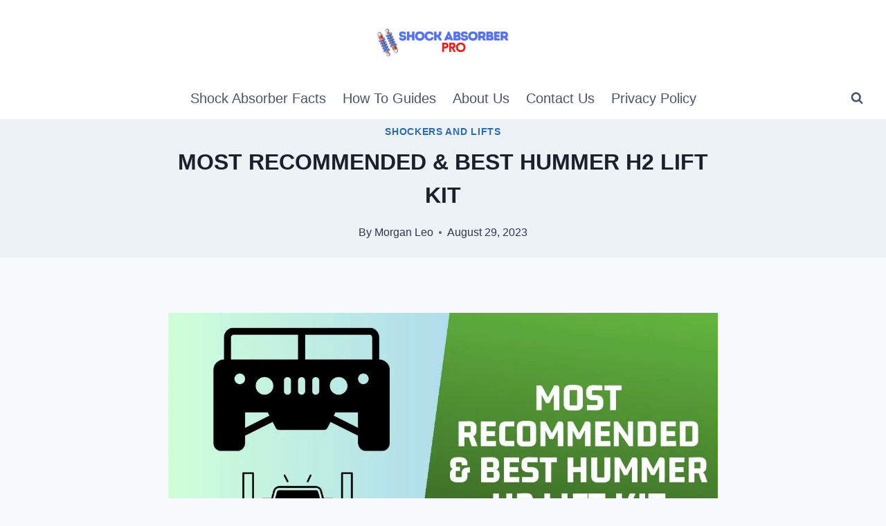

--- FILE ---
content_type: text/html; charset=UTF-8
request_url: https://shockabsorberpro.com/best-hummer-h2-lift-kit/
body_size: 20710
content:
<!DOCTYPE html><html lang="en-US" prefix="og: https://ogp.me/ns#" class="no-js" itemtype="https://schema.org/Blog" itemscope=""><head><meta charset="UTF-8"/>
<script>var __ezHttpConsent={setByCat:function(src,tagType,attributes,category,force,customSetScriptFn=null){var setScript=function(){if(force||window.ezTcfConsent[category]){if(typeof customSetScriptFn==='function'){customSetScriptFn();}else{var scriptElement=document.createElement(tagType);scriptElement.src=src;attributes.forEach(function(attr){for(var key in attr){if(attr.hasOwnProperty(key)){scriptElement.setAttribute(key,attr[key]);}}});var firstScript=document.getElementsByTagName(tagType)[0];firstScript.parentNode.insertBefore(scriptElement,firstScript);}}};if(force||(window.ezTcfConsent&&window.ezTcfConsent.loaded)){setScript();}else if(typeof getEzConsentData==="function"){getEzConsentData().then(function(ezTcfConsent){if(ezTcfConsent&&ezTcfConsent.loaded){setScript();}else{console.error("cannot get ez consent data");force=true;setScript();}});}else{force=true;setScript();console.error("getEzConsentData is not a function");}},};</script>
<script>var ezTcfConsent=window.ezTcfConsent?window.ezTcfConsent:{loaded:false,store_info:false,develop_and_improve_services:false,measure_ad_performance:false,measure_content_performance:false,select_basic_ads:false,create_ad_profile:false,select_personalized_ads:false,create_content_profile:false,select_personalized_content:false,understand_audiences:false,use_limited_data_to_select_content:false,};function getEzConsentData(){return new Promise(function(resolve){document.addEventListener("ezConsentEvent",function(event){var ezTcfConsent=event.detail.ezTcfConsent;resolve(ezTcfConsent);});});}</script>
<script>if(typeof _setEzCookies!=='function'){function _setEzCookies(ezConsentData){var cookies=window.ezCookieQueue;for(var i=0;i<cookies.length;i++){var cookie=cookies[i];if(ezConsentData&&ezConsentData.loaded&&ezConsentData[cookie.tcfCategory]){document.cookie=cookie.name+"="+cookie.value;}}}}
window.ezCookieQueue=window.ezCookieQueue||[];if(typeof addEzCookies!=='function'){function addEzCookies(arr){window.ezCookieQueue=[...window.ezCookieQueue,...arr];}}
addEzCookies([{name:"ezoab_395043",value:"mod21; Path=/; Domain=shockabsorberpro.com; Max-Age=7200",tcfCategory:"store_info",isEzoic:"true",},{name:"ezosuibasgeneris-1",value:"9d97333b-3578-458c-41f9-d4b6ff6b907c; Path=/; Domain=shockabsorberpro.com; Expires=Fri, 22 Jan 2027 12:26:43 UTC; Secure; SameSite=None",tcfCategory:"understand_audiences",isEzoic:"true",}]);if(window.ezTcfConsent&&window.ezTcfConsent.loaded){_setEzCookies(window.ezTcfConsent);}else if(typeof getEzConsentData==="function"){getEzConsentData().then(function(ezTcfConsent){if(ezTcfConsent&&ezTcfConsent.loaded){_setEzCookies(window.ezTcfConsent);}else{console.error("cannot get ez consent data");_setEzCookies(window.ezTcfConsent);}});}else{console.error("getEzConsentData is not a function");_setEzCookies(window.ezTcfConsent);}</script><script type="text/javascript" data-ezscrex='false' data-cfasync='false'>window._ezaq = Object.assign({"edge_cache_status":13,"edge_response_time":221,"url":"https://shockabsorberpro.com/best-hummer-h2-lift-kit/"}, typeof window._ezaq !== "undefined" ? window._ezaq : {});</script><script type="text/javascript" data-ezscrex='false' data-cfasync='false'>window._ezaq = Object.assign({"ab_test_id":"mod21"}, typeof window._ezaq !== "undefined" ? window._ezaq : {});window.__ez=window.__ez||{};window.__ez.tf={"kabf":"true"};</script><script type="text/javascript" data-ezscrex='false' data-cfasync='false'>window.ezDisableAds = true;</script>
<script data-ezscrex='false' data-cfasync='false' data-pagespeed-no-defer>var __ez=__ez||{};__ez.stms=Date.now();__ez.evt={};__ez.script={};__ez.ck=__ez.ck||{};__ez.template={};__ez.template.isOrig=true;__ez.queue=__ez.queue||function(){var e=0,i=0,t=[],n=!1,o=[],r=[],s=!0,a=function(e,i,n,o,r,s,a){var l=arguments.length>7&&void 0!==arguments[7]?arguments[7]:window,d=this;this.name=e,this.funcName=i,this.parameters=null===n?null:w(n)?n:[n],this.isBlock=o,this.blockedBy=r,this.deleteWhenComplete=s,this.isError=!1,this.isComplete=!1,this.isInitialized=!1,this.proceedIfError=a,this.fWindow=l,this.isTimeDelay=!1,this.process=function(){f("... func = "+e),d.isInitialized=!0,d.isComplete=!0,f("... func.apply: "+e);var i=d.funcName.split("."),n=null,o=this.fWindow||window;i.length>3||(n=3===i.length?o[i[0]][i[1]][i[2]]:2===i.length?o[i[0]][i[1]]:o[d.funcName]),null!=n&&n.apply(null,this.parameters),!0===d.deleteWhenComplete&&delete t[e],!0===d.isBlock&&(f("----- F'D: "+d.name),m())}},l=function(e,i,t,n,o,r,s){var a=arguments.length>7&&void 0!==arguments[7]?arguments[7]:window,l=this;this.name=e,this.path=i,this.async=o,this.defer=r,this.isBlock=t,this.blockedBy=n,this.isInitialized=!1,this.isError=!1,this.isComplete=!1,this.proceedIfError=s,this.fWindow=a,this.isTimeDelay=!1,this.isPath=function(e){return"/"===e[0]&&"/"!==e[1]},this.getSrc=function(e){return void 0!==window.__ezScriptHost&&this.isPath(e)&&"banger.js"!==this.name?window.__ezScriptHost+e:e},this.process=function(){l.isInitialized=!0,f("... file = "+e);var i=this.fWindow?this.fWindow.document:document,t=i.createElement("script");t.src=this.getSrc(this.path),!0===o?t.async=!0:!0===r&&(t.defer=!0),t.onerror=function(){var e={url:window.location.href,name:l.name,path:l.path,user_agent:window.navigator.userAgent};"undefined"!=typeof _ezaq&&(e.pageview_id=_ezaq.page_view_id);var i=encodeURIComponent(JSON.stringify(e)),t=new XMLHttpRequest;t.open("GET","//g.ezoic.net/ezqlog?d="+i,!0),t.send(),f("----- ERR'D: "+l.name),l.isError=!0,!0===l.isBlock&&m()},t.onreadystatechange=t.onload=function(){var e=t.readyState;f("----- F'D: "+l.name),e&&!/loaded|complete/.test(e)||(l.isComplete=!0,!0===l.isBlock&&m())},i.getElementsByTagName("head")[0].appendChild(t)}},d=function(e,i){this.name=e,this.path="",this.async=!1,this.defer=!1,this.isBlock=!1,this.blockedBy=[],this.isInitialized=!0,this.isError=!1,this.isComplete=i,this.proceedIfError=!1,this.isTimeDelay=!1,this.process=function(){}};function c(e,i,n,s,a,d,c,u,f){var m=new l(e,i,n,s,a,d,c,f);!0===u?o[e]=m:r[e]=m,t[e]=m,h(m)}function h(e){!0!==u(e)&&0!=s&&e.process()}function u(e){if(!0===e.isTimeDelay&&!1===n)return f(e.name+" blocked = TIME DELAY!"),!0;if(w(e.blockedBy))for(var i=0;i<e.blockedBy.length;i++){var o=e.blockedBy[i];if(!1===t.hasOwnProperty(o))return f(e.name+" blocked = "+o),!0;if(!0===e.proceedIfError&&!0===t[o].isError)return!1;if(!1===t[o].isComplete)return f(e.name+" blocked = "+o),!0}return!1}function f(e){var i=window.location.href,t=new RegExp("[?&]ezq=([^&#]*)","i").exec(i);"1"===(t?t[1]:null)&&console.debug(e)}function m(){++e>200||(f("let's go"),p(o),p(r))}function p(e){for(var i in e)if(!1!==e.hasOwnProperty(i)){var t=e[i];!0===t.isComplete||u(t)||!0===t.isInitialized||!0===t.isError?!0===t.isError?f(t.name+": error"):!0===t.isComplete?f(t.name+": complete already"):!0===t.isInitialized&&f(t.name+": initialized already"):t.process()}}function w(e){return"[object Array]"==Object.prototype.toString.call(e)}return window.addEventListener("load",(function(){setTimeout((function(){n=!0,f("TDELAY -----"),m()}),5e3)}),!1),{addFile:c,addFileOnce:function(e,i,n,o,r,s,a,l,d){t[e]||c(e,i,n,o,r,s,a,l,d)},addDelayFile:function(e,i){var n=new l(e,i,!1,[],!1,!1,!0);n.isTimeDelay=!0,f(e+" ...  FILE! TDELAY"),r[e]=n,t[e]=n,h(n)},addFunc:function(e,n,s,l,d,c,u,f,m,p){!0===c&&(e=e+"_"+i++);var w=new a(e,n,s,l,d,u,f,p);!0===m?o[e]=w:r[e]=w,t[e]=w,h(w)},addDelayFunc:function(e,i,n){var o=new a(e,i,n,!1,[],!0,!0);o.isTimeDelay=!0,f(e+" ...  FUNCTION! TDELAY"),r[e]=o,t[e]=o,h(o)},items:t,processAll:m,setallowLoad:function(e){s=e},markLoaded:function(e){if(e&&0!==e.length){if(e in t){var i=t[e];!0===i.isComplete?f(i.name+" "+e+": error loaded duplicate"):(i.isComplete=!0,i.isInitialized=!0)}else t[e]=new d(e,!0);f("markLoaded dummyfile: "+t[e].name)}},logWhatsBlocked:function(){for(var e in t)!1!==t.hasOwnProperty(e)&&u(t[e])}}}();__ez.evt.add=function(e,t,n){e.addEventListener?e.addEventListener(t,n,!1):e.attachEvent?e.attachEvent("on"+t,n):e["on"+t]=n()},__ez.evt.remove=function(e,t,n){e.removeEventListener?e.removeEventListener(t,n,!1):e.detachEvent?e.detachEvent("on"+t,n):delete e["on"+t]};__ez.script.add=function(e){var t=document.createElement("script");t.src=e,t.async=!0,t.type="text/javascript",document.getElementsByTagName("head")[0].appendChild(t)};__ez.dot=__ez.dot||{};__ez.queue.addFileOnce('/detroitchicago/boise.js', '/detroitchicago/boise.js?gcb=195-0&cb=5', true, [], true, false, true, false);__ez.queue.addFileOnce('/parsonsmaize/abilene.js', '/parsonsmaize/abilene.js?gcb=195-0&cb=e80eca0cdb', true, [], true, false, true, false);__ez.queue.addFileOnce('/parsonsmaize/mulvane.js', '/parsonsmaize/mulvane.js?gcb=195-0&cb=e75e48eec0', true, ['/parsonsmaize/abilene.js'], true, false, true, false);__ez.queue.addFileOnce('/detroitchicago/birmingham.js', '/detroitchicago/birmingham.js?gcb=195-0&cb=539c47377c', true, ['/parsonsmaize/abilene.js'], true, false, true, false);</script>
<script data-ezscrex="false" type="text/javascript" data-cfasync="false">window._ezaq = Object.assign({"ad_cache_level":0,"adpicker_placement_cnt":0,"ai_placeholder_cache_level":0,"ai_placeholder_placement_cnt":-1,"article_category":"Shockers and Lifts","author":"Morgan Leo","domain":"shockabsorberpro.com","domain_id":395043,"ezcache_level":2,"ezcache_skip_code":0,"has_bad_image":0,"has_bad_words":0,"is_sitespeed":0,"lt_cache_level":0,"publish_date":"2023-08-29","response_size":89471,"response_size_orig":83706,"response_time_orig":195,"template_id":5,"url":"https://shockabsorberpro.com/best-hummer-h2-lift-kit/","word_count":0,"worst_bad_word_level":0}, typeof window._ezaq !== "undefined" ? window._ezaq : {});__ez.queue.markLoaded('ezaqBaseReady');</script>
<script type='text/javascript' data-ezscrex='false' data-cfasync='false'>
window.ezAnalyticsStatic = true;

function analyticsAddScript(script) {
	var ezDynamic = document.createElement('script');
	ezDynamic.type = 'text/javascript';
	ezDynamic.innerHTML = script;
	document.head.appendChild(ezDynamic);
}
function getCookiesWithPrefix() {
    var allCookies = document.cookie.split(';');
    var cookiesWithPrefix = {};

    for (var i = 0; i < allCookies.length; i++) {
        var cookie = allCookies[i].trim();

        for (var j = 0; j < arguments.length; j++) {
            var prefix = arguments[j];
            if (cookie.indexOf(prefix) === 0) {
                var cookieParts = cookie.split('=');
                var cookieName = cookieParts[0];
                var cookieValue = cookieParts.slice(1).join('=');
                cookiesWithPrefix[cookieName] = decodeURIComponent(cookieValue);
                break; // Once matched, no need to check other prefixes
            }
        }
    }

    return cookiesWithPrefix;
}
function productAnalytics() {
	var d = {"pr":[6],"omd5":"fed08a6e1a2d14fcdcc653611c209df0","nar":"risk score"};
	d.u = _ezaq.url;
	d.p = _ezaq.page_view_id;
	d.v = _ezaq.visit_uuid;
	d.ab = _ezaq.ab_test_id;
	d.e = JSON.stringify(_ezaq);
	d.ref = document.referrer;
	d.c = getCookiesWithPrefix('active_template', 'ez', 'lp_');
	if(typeof ez_utmParams !== 'undefined') {
		d.utm = ez_utmParams;
	}

	var dataText = JSON.stringify(d);
	var xhr = new XMLHttpRequest();
	xhr.open('POST','/ezais/analytics?cb=1', true);
	xhr.onload = function () {
		if (xhr.status!=200) {
            return;
		}

        if(document.readyState !== 'loading') {
            analyticsAddScript(xhr.response);
            return;
        }

        var eventFunc = function() {
            if(document.readyState === 'loading') {
                return;
            }
            document.removeEventListener('readystatechange', eventFunc, false);
            analyticsAddScript(xhr.response);
        };

        document.addEventListener('readystatechange', eventFunc, false);
	};
	xhr.setRequestHeader('Content-Type','text/plain');
	xhr.send(dataText);
}
__ez.queue.addFunc("productAnalytics", "productAnalytics", null, true, ['ezaqBaseReady'], false, false, false, true);
</script><base href="https://shockabsorberpro.com/best-hummer-h2-lift-kit/"/>
	
	<meta name="viewport" content="width=device-width, initial-scale=1, minimum-scale=1"/>
	
<!-- Search Engine Optimization by Rank Math - https://rankmath.com/ -->
<title>Most Recommended &amp; Best Hummer H2 Lift Kit - Shock Absorber Pro</title>
<meta name="description" content="The Hummer H2 is a rugged and powerful vehicle, known for its off-road prowess. A lift kit can enhance this performance, making your H2 a beast on any"/>
<meta name="robots" content="follow, index, max-snippet:-1, max-video-preview:-1, max-image-preview:large"/>
<link rel="canonical" href="https://shockabsorberpro.com/best-hummer-h2-lift-kit/"/>
<meta property="og:locale" content="en_US"/>
<meta property="og:type" content="article"/>
<meta property="og:title" content="Most Recommended &amp; Best Hummer H2 Lift Kit - Shock Absorber Pro"/>
<meta property="og:description" content="The Hummer H2 is a rugged and powerful vehicle, known for its off-road prowess. A lift kit can enhance this performance, making your H2 a beast on any"/>
<meta property="og:url" content="https://shockabsorberpro.com/best-hummer-h2-lift-kit/"/>
<meta property="og:site_name" content="Shock Absorber Pro"/>
<meta property="article:section" content="Shockers and Lifts"/>
<meta property="og:image" content="https://shockabsorberpro.com/wp-content/uploads/2023/08/Shocks-for-H2-Hummer.jpg"/>
<meta property="og:image:secure_url" content="https://shockabsorberpro.com/wp-content/uploads/2023/08/Shocks-for-H2-Hummer.jpg"/>
<meta property="og:image:width" content="1280"/>
<meta property="og:image:height" content="720"/>
<meta property="og:image:alt" content="Hummer H2 Lift Kit"/>
<meta property="og:image:type" content="image/jpeg"/>
<meta property="article:published_time" content="2023-08-29T17:08:26+00:00"/>
<meta name="twitter:card" content="summary_large_image"/>
<meta name="twitter:title" content="Most Recommended &amp; Best Hummer H2 Lift Kit - Shock Absorber Pro"/>
<meta name="twitter:description" content="The Hummer H2 is a rugged and powerful vehicle, known for its off-road prowess. A lift kit can enhance this performance, making your H2 a beast on any"/>
<meta name="twitter:site" content="@Sidra Arshad"/>
<meta name="twitter:creator" content="@Sidra Arshad"/>
<meta name="twitter:image" content="https://shockabsorberpro.com/wp-content/uploads/2023/08/Shocks-for-H2-Hummer.jpg"/>
<meta name="twitter:label1" content="Written by"/>
<meta name="twitter:data1" content="Morgan Leo"/>
<meta name="twitter:label2" content="Time to read"/>
<meta name="twitter:data2" content="4 minutes"/>
<script type="application/ld+json" class="rank-math-schema">{"@context":"https://schema.org","@graph":[{"@type":["Person","Organization"],"@id":"https://shockabsorberpro.com/#person","name":"Sidra Arshad","sameAs":["https://twitter.com/Sidra Arshad"],"logo":{"@type":"ImageObject","@id":"https://shockabsorberpro.com/#logo","url":"https://shockabsorberpro.com/wp-content/uploads/2022/11/cropped-logo3-150x150.png","contentUrl":"https://shockabsorberpro.com/wp-content/uploads/2022/11/cropped-logo3-150x150.png","caption":"Sidra Arshad","inLanguage":"en-US"},"image":{"@type":"ImageObject","@id":"https://shockabsorberpro.com/#logo","url":"https://shockabsorberpro.com/wp-content/uploads/2022/11/cropped-logo3-150x150.png","contentUrl":"https://shockabsorberpro.com/wp-content/uploads/2022/11/cropped-logo3-150x150.png","caption":"Sidra Arshad","inLanguage":"en-US"}},{"@type":"WebSite","@id":"https://shockabsorberpro.com/#website","url":"https://shockabsorberpro.com","name":"Sidra Arshad","publisher":{"@id":"https://shockabsorberpro.com/#person"},"inLanguage":"en-US"},{"@type":"ImageObject","@id":"https://shockabsorberpro.com/wp-content/uploads/2023/08/Shocks-for-H2-Hummer.jpg","url":"https://shockabsorberpro.com/wp-content/uploads/2023/08/Shocks-for-H2-Hummer.jpg","width":"1280","height":"720","caption":"Hummer H2 Lift Kit","inLanguage":"en-US"},{"@type":"WebPage","@id":"https://shockabsorberpro.com/best-hummer-h2-lift-kit/#webpage","url":"https://shockabsorberpro.com/best-hummer-h2-lift-kit/","name":"Most Recommended &amp; Best Hummer H2 Lift Kit - Shock Absorber Pro","datePublished":"2023-08-29T17:08:26+00:00","dateModified":"2023-08-29T17:08:26+00:00","isPartOf":{"@id":"https://shockabsorberpro.com/#website"},"primaryImageOfPage":{"@id":"https://shockabsorberpro.com/wp-content/uploads/2023/08/Shocks-for-H2-Hummer.jpg"},"inLanguage":"en-US"},{"@type":"Person","@id":"https://shockabsorberpro.com/best-hummer-h2-lift-kit/#author","name":"Morgan Leo","image":{"@type":"ImageObject","@id":"https://secure.gravatar.com/avatar/e883b2c86d16d8801ba8f727d7172f78fac8a13eac67e60a937a3467a8ad0ebb?s=96&amp;d=mm&amp;r=g","url":"https://secure.gravatar.com/avatar/e883b2c86d16d8801ba8f727d7172f78fac8a13eac67e60a937a3467a8ad0ebb?s=96&amp;d=mm&amp;r=g","caption":"Morgan Leo","inLanguage":"en-US"}},{"@type":"BlogPosting","headline":"Most Recommended &amp; Best Hummer H2 Lift Kit - Shock Absorber Pro","keywords":"Hummer H2 Lift Kit","datePublished":"2023-08-29T17:08:26+00:00","dateModified":"2023-08-29T17:08:26+00:00","articleSection":"Shockers and Lifts","author":{"@id":"https://shockabsorberpro.com/best-hummer-h2-lift-kit/#author","name":"Morgan Leo"},"publisher":{"@id":"https://shockabsorberpro.com/#person"},"description":"The Hummer H2 is a rugged and powerful vehicle, known for its off-road prowess. A lift kit can enhance this performance, making your H2 a beast on any","name":"Most Recommended &amp; Best Hummer H2 Lift Kit - Shock Absorber Pro","@id":"https://shockabsorberpro.com/best-hummer-h2-lift-kit/#richSnippet","isPartOf":{"@id":"https://shockabsorberpro.com/best-hummer-h2-lift-kit/#webpage"},"image":{"@id":"https://shockabsorberpro.com/wp-content/uploads/2023/08/Shocks-for-H2-Hummer.jpg"},"inLanguage":"en-US","mainEntityOfPage":{"@id":"https://shockabsorberpro.com/best-hummer-h2-lift-kit/#webpage"}}]}</script>
<!-- /Rank Math WordPress SEO plugin -->

			<script>document.documentElement.classList.remove( 'no-js' );</script>
			<link rel="alternate" title="oEmbed (JSON)" type="application/json+oembed" href="https://shockabsorberpro.com/wp-json/oembed/1.0/embed?url=https%3A%2F%2Fshockabsorberpro.com%2Fbest-hummer-h2-lift-kit%2F"/>
<link rel="alternate" title="oEmbed (XML)" type="text/xml+oembed" href="https://shockabsorberpro.com/wp-json/oembed/1.0/embed?url=https%3A%2F%2Fshockabsorberpro.com%2Fbest-hummer-h2-lift-kit%2F&amp;format=xml"/>
<style id="wp-img-auto-sizes-contain-inline-css">
img:is([sizes=auto i],[sizes^="auto," i]){contain-intrinsic-size:3000px 1500px}
/*# sourceURL=wp-img-auto-sizes-contain-inline-css */
</style>

<link rel="stylesheet" id="wp-block-library-css" href="//shockabsorberpro.com/wp-includes/css/dist/block-library/style.min.css?ver=6.9" media="all"/>
<style id="global-styles-inline-css">
:root{--wp--preset--aspect-ratio--square: 1;--wp--preset--aspect-ratio--4-3: 4/3;--wp--preset--aspect-ratio--3-4: 3/4;--wp--preset--aspect-ratio--3-2: 3/2;--wp--preset--aspect-ratio--2-3: 2/3;--wp--preset--aspect-ratio--16-9: 16/9;--wp--preset--aspect-ratio--9-16: 9/16;--wp--preset--color--black: #000000;--wp--preset--color--cyan-bluish-gray: #abb8c3;--wp--preset--color--white: #ffffff;--wp--preset--color--pale-pink: #f78da7;--wp--preset--color--vivid-red: #cf2e2e;--wp--preset--color--luminous-vivid-orange: #ff6900;--wp--preset--color--luminous-vivid-amber: #fcb900;--wp--preset--color--light-green-cyan: #7bdcb5;--wp--preset--color--vivid-green-cyan: #00d084;--wp--preset--color--pale-cyan-blue: #8ed1fc;--wp--preset--color--vivid-cyan-blue: #0693e3;--wp--preset--color--vivid-purple: #9b51e0;--wp--preset--color--theme-palette-1: var(--global-palette1);--wp--preset--color--theme-palette-2: var(--global-palette2);--wp--preset--color--theme-palette-3: var(--global-palette3);--wp--preset--color--theme-palette-4: var(--global-palette4);--wp--preset--color--theme-palette-5: var(--global-palette5);--wp--preset--color--theme-palette-6: var(--global-palette6);--wp--preset--color--theme-palette-7: var(--global-palette7);--wp--preset--color--theme-palette-8: var(--global-palette8);--wp--preset--color--theme-palette-9: var(--global-palette9);--wp--preset--color--theme-palette-10: var(--global-palette10);--wp--preset--color--theme-palette-11: var(--global-palette11);--wp--preset--color--theme-palette-12: var(--global-palette12);--wp--preset--color--theme-palette-13: var(--global-palette13);--wp--preset--color--theme-palette-14: var(--global-palette14);--wp--preset--color--theme-palette-15: var(--global-palette15);--wp--preset--gradient--vivid-cyan-blue-to-vivid-purple: linear-gradient(135deg,rgb(6,147,227) 0%,rgb(155,81,224) 100%);--wp--preset--gradient--light-green-cyan-to-vivid-green-cyan: linear-gradient(135deg,rgb(122,220,180) 0%,rgb(0,208,130) 100%);--wp--preset--gradient--luminous-vivid-amber-to-luminous-vivid-orange: linear-gradient(135deg,rgb(252,185,0) 0%,rgb(255,105,0) 100%);--wp--preset--gradient--luminous-vivid-orange-to-vivid-red: linear-gradient(135deg,rgb(255,105,0) 0%,rgb(207,46,46) 100%);--wp--preset--gradient--very-light-gray-to-cyan-bluish-gray: linear-gradient(135deg,rgb(238,238,238) 0%,rgb(169,184,195) 100%);--wp--preset--gradient--cool-to-warm-spectrum: linear-gradient(135deg,rgb(74,234,220) 0%,rgb(151,120,209) 20%,rgb(207,42,186) 40%,rgb(238,44,130) 60%,rgb(251,105,98) 80%,rgb(254,248,76) 100%);--wp--preset--gradient--blush-light-purple: linear-gradient(135deg,rgb(255,206,236) 0%,rgb(152,150,240) 100%);--wp--preset--gradient--blush-bordeaux: linear-gradient(135deg,rgb(254,205,165) 0%,rgb(254,45,45) 50%,rgb(107,0,62) 100%);--wp--preset--gradient--luminous-dusk: linear-gradient(135deg,rgb(255,203,112) 0%,rgb(199,81,192) 50%,rgb(65,88,208) 100%);--wp--preset--gradient--pale-ocean: linear-gradient(135deg,rgb(255,245,203) 0%,rgb(182,227,212) 50%,rgb(51,167,181) 100%);--wp--preset--gradient--electric-grass: linear-gradient(135deg,rgb(202,248,128) 0%,rgb(113,206,126) 100%);--wp--preset--gradient--midnight: linear-gradient(135deg,rgb(2,3,129) 0%,rgb(40,116,252) 100%);--wp--preset--font-size--small: var(--global-font-size-small);--wp--preset--font-size--medium: var(--global-font-size-medium);--wp--preset--font-size--large: var(--global-font-size-large);--wp--preset--font-size--x-large: 42px;--wp--preset--font-size--larger: var(--global-font-size-larger);--wp--preset--font-size--xxlarge: var(--global-font-size-xxlarge);--wp--preset--spacing--20: 0.44rem;--wp--preset--spacing--30: 0.67rem;--wp--preset--spacing--40: 1rem;--wp--preset--spacing--50: 1.5rem;--wp--preset--spacing--60: 2.25rem;--wp--preset--spacing--70: 3.38rem;--wp--preset--spacing--80: 5.06rem;--wp--preset--shadow--natural: 6px 6px 9px rgba(0, 0, 0, 0.2);--wp--preset--shadow--deep: 12px 12px 50px rgba(0, 0, 0, 0.4);--wp--preset--shadow--sharp: 6px 6px 0px rgba(0, 0, 0, 0.2);--wp--preset--shadow--outlined: 6px 6px 0px -3px rgb(255, 255, 255), 6px 6px rgb(0, 0, 0);--wp--preset--shadow--crisp: 6px 6px 0px rgb(0, 0, 0);}:where(.is-layout-flex){gap: 0.5em;}:where(.is-layout-grid){gap: 0.5em;}body .is-layout-flex{display: flex;}.is-layout-flex{flex-wrap: wrap;align-items: center;}.is-layout-flex > :is(*, div){margin: 0;}body .is-layout-grid{display: grid;}.is-layout-grid > :is(*, div){margin: 0;}:where(.wp-block-columns.is-layout-flex){gap: 2em;}:where(.wp-block-columns.is-layout-grid){gap: 2em;}:where(.wp-block-post-template.is-layout-flex){gap: 1.25em;}:where(.wp-block-post-template.is-layout-grid){gap: 1.25em;}.has-black-color{color: var(--wp--preset--color--black) !important;}.has-cyan-bluish-gray-color{color: var(--wp--preset--color--cyan-bluish-gray) !important;}.has-white-color{color: var(--wp--preset--color--white) !important;}.has-pale-pink-color{color: var(--wp--preset--color--pale-pink) !important;}.has-vivid-red-color{color: var(--wp--preset--color--vivid-red) !important;}.has-luminous-vivid-orange-color{color: var(--wp--preset--color--luminous-vivid-orange) !important;}.has-luminous-vivid-amber-color{color: var(--wp--preset--color--luminous-vivid-amber) !important;}.has-light-green-cyan-color{color: var(--wp--preset--color--light-green-cyan) !important;}.has-vivid-green-cyan-color{color: var(--wp--preset--color--vivid-green-cyan) !important;}.has-pale-cyan-blue-color{color: var(--wp--preset--color--pale-cyan-blue) !important;}.has-vivid-cyan-blue-color{color: var(--wp--preset--color--vivid-cyan-blue) !important;}.has-vivid-purple-color{color: var(--wp--preset--color--vivid-purple) !important;}.has-black-background-color{background-color: var(--wp--preset--color--black) !important;}.has-cyan-bluish-gray-background-color{background-color: var(--wp--preset--color--cyan-bluish-gray) !important;}.has-white-background-color{background-color: var(--wp--preset--color--white) !important;}.has-pale-pink-background-color{background-color: var(--wp--preset--color--pale-pink) !important;}.has-vivid-red-background-color{background-color: var(--wp--preset--color--vivid-red) !important;}.has-luminous-vivid-orange-background-color{background-color: var(--wp--preset--color--luminous-vivid-orange) !important;}.has-luminous-vivid-amber-background-color{background-color: var(--wp--preset--color--luminous-vivid-amber) !important;}.has-light-green-cyan-background-color{background-color: var(--wp--preset--color--light-green-cyan) !important;}.has-vivid-green-cyan-background-color{background-color: var(--wp--preset--color--vivid-green-cyan) !important;}.has-pale-cyan-blue-background-color{background-color: var(--wp--preset--color--pale-cyan-blue) !important;}.has-vivid-cyan-blue-background-color{background-color: var(--wp--preset--color--vivid-cyan-blue) !important;}.has-vivid-purple-background-color{background-color: var(--wp--preset--color--vivid-purple) !important;}.has-black-border-color{border-color: var(--wp--preset--color--black) !important;}.has-cyan-bluish-gray-border-color{border-color: var(--wp--preset--color--cyan-bluish-gray) !important;}.has-white-border-color{border-color: var(--wp--preset--color--white) !important;}.has-pale-pink-border-color{border-color: var(--wp--preset--color--pale-pink) !important;}.has-vivid-red-border-color{border-color: var(--wp--preset--color--vivid-red) !important;}.has-luminous-vivid-orange-border-color{border-color: var(--wp--preset--color--luminous-vivid-orange) !important;}.has-luminous-vivid-amber-border-color{border-color: var(--wp--preset--color--luminous-vivid-amber) !important;}.has-light-green-cyan-border-color{border-color: var(--wp--preset--color--light-green-cyan) !important;}.has-vivid-green-cyan-border-color{border-color: var(--wp--preset--color--vivid-green-cyan) !important;}.has-pale-cyan-blue-border-color{border-color: var(--wp--preset--color--pale-cyan-blue) !important;}.has-vivid-cyan-blue-border-color{border-color: var(--wp--preset--color--vivid-cyan-blue) !important;}.has-vivid-purple-border-color{border-color: var(--wp--preset--color--vivid-purple) !important;}.has-vivid-cyan-blue-to-vivid-purple-gradient-background{background: var(--wp--preset--gradient--vivid-cyan-blue-to-vivid-purple) !important;}.has-light-green-cyan-to-vivid-green-cyan-gradient-background{background: var(--wp--preset--gradient--light-green-cyan-to-vivid-green-cyan) !important;}.has-luminous-vivid-amber-to-luminous-vivid-orange-gradient-background{background: var(--wp--preset--gradient--luminous-vivid-amber-to-luminous-vivid-orange) !important;}.has-luminous-vivid-orange-to-vivid-red-gradient-background{background: var(--wp--preset--gradient--luminous-vivid-orange-to-vivid-red) !important;}.has-very-light-gray-to-cyan-bluish-gray-gradient-background{background: var(--wp--preset--gradient--very-light-gray-to-cyan-bluish-gray) !important;}.has-cool-to-warm-spectrum-gradient-background{background: var(--wp--preset--gradient--cool-to-warm-spectrum) !important;}.has-blush-light-purple-gradient-background{background: var(--wp--preset--gradient--blush-light-purple) !important;}.has-blush-bordeaux-gradient-background{background: var(--wp--preset--gradient--blush-bordeaux) !important;}.has-luminous-dusk-gradient-background{background: var(--wp--preset--gradient--luminous-dusk) !important;}.has-pale-ocean-gradient-background{background: var(--wp--preset--gradient--pale-ocean) !important;}.has-electric-grass-gradient-background{background: var(--wp--preset--gradient--electric-grass) !important;}.has-midnight-gradient-background{background: var(--wp--preset--gradient--midnight) !important;}.has-small-font-size{font-size: var(--wp--preset--font-size--small) !important;}.has-medium-font-size{font-size: var(--wp--preset--font-size--medium) !important;}.has-large-font-size{font-size: var(--wp--preset--font-size--large) !important;}.has-x-large-font-size{font-size: var(--wp--preset--font-size--x-large) !important;}
/*# sourceURL=global-styles-inline-css */
</style>

<style id="classic-theme-styles-inline-css">
/*! This file is auto-generated */
.wp-block-button__link{color:#fff;background-color:#32373c;border-radius:9999px;box-shadow:none;text-decoration:none;padding:calc(.667em + 2px) calc(1.333em + 2px);font-size:1.125em}.wp-block-file__button{background:#32373c;color:#fff;text-decoration:none}
/*# sourceURL=/wp-includes/css/classic-themes.min.css */
</style>
<link rel="stylesheet" id="kadence-global-css" href="//shockabsorberpro.com/wp-content/themes/kadence/assets/css/global.min.css?ver=1.4.2" media="all"/>
<style id="kadence-global-inline-css">
/* Kadence Base CSS */
:root{--global-palette1:#2B6CB0;--global-palette2:#215387;--global-palette3:#1A202C;--global-palette4:#2D3748;--global-palette5:#4A5568;--global-palette6:#718096;--global-palette7:#EDF2F7;--global-palette8:#F7FAFC;--global-palette9:#ffffff;--global-palette10:oklch(from var(--global-palette1) calc(l + 0.10 * (1 - l)) calc(c * 1.00) calc(h + 180) / 100%);--global-palette11:#13612e;--global-palette12:#1159af;--global-palette13:#b82105;--global-palette14:#f7630c;--global-palette15:#f5a524;--global-palette9rgb:255, 255, 255;--global-palette-highlight:var(--global-palette1);--global-palette-highlight-alt:var(--global-palette2);--global-palette-highlight-alt2:var(--global-palette9);--global-palette-btn-bg:var(--global-palette1);--global-palette-btn-bg-hover:var(--global-palette2);--global-palette-btn:var(--global-palette9);--global-palette-btn-hover:var(--global-palette9);--global-palette-btn-sec-bg:var(--global-palette7);--global-palette-btn-sec-bg-hover:var(--global-palette2);--global-palette-btn-sec:var(--global-palette3);--global-palette-btn-sec-hover:var(--global-palette9);--global-body-font-family:-apple-system,BlinkMacSystemFont,"Segoe UI",Roboto,Oxygen-Sans,Ubuntu,Cantarell,"Helvetica Neue",sans-serif, "Apple Color Emoji", "Segoe UI Emoji", "Segoe UI Symbol";--global-heading-font-family:inherit;--global-primary-nav-font-family:inherit;--global-fallback-font:sans-serif;--global-display-fallback-font:sans-serif;--global-content-width:1290px;--global-content-wide-width:calc(1290px + 230px);--global-content-narrow-width:842px;--global-content-edge-padding:1.5rem;--global-content-boxed-padding:2rem;--global-calc-content-width:calc(1290px - var(--global-content-edge-padding) - var(--global-content-edge-padding) );--wp--style--global--content-size:var(--global-calc-content-width);}.wp-site-blocks{--global-vw:calc( 100vw - ( 0.5 * var(--scrollbar-offset)));}body{background:var(--global-palette8);}body, input, select, optgroup, textarea{font-style:normal;font-weight:400;font-size:20px;line-height:1.8;font-family:var(--global-body-font-family);color:var(--global-palette4);}.content-bg, body.content-style-unboxed .site{background:var(--global-palette9);}h1,h2,h3,h4,h5,h6{font-family:var(--global-heading-font-family);}h1{font-style:normal;font-weight:700;font-size:32px;line-height:1.5;text-transform:uppercase;color:var(--global-palette3);}h2{font-style:normal;font-weight:700;font-size:28px;line-height:1.5;text-transform:capitalize;color:var(--global-palette3);}h3{font-style:normal;font-weight:700;font-size:26px;line-height:1.5;text-transform:capitalize;color:var(--global-palette3);}h4{font-style:normal;font-weight:700;font-size:24px;line-height:1.5;text-transform:capitalize;color:var(--global-palette4);}h5{font-style:normal;font-weight:700;font-size:22px;line-height:1.5;text-transform:capitalize;color:var(--global-palette4);}h6{font-style:normal;font-weight:700;font-size:22px;line-height:1.5;text-transform:capitalize;color:var(--global-palette5);}.entry-hero .kadence-breadcrumbs{max-width:1290px;}.site-container, .site-header-row-layout-contained, .site-footer-row-layout-contained, .entry-hero-layout-contained, .comments-area, .alignfull > .wp-block-cover__inner-container, .alignwide > .wp-block-cover__inner-container{max-width:var(--global-content-width);}.content-width-narrow .content-container.site-container, .content-width-narrow .hero-container.site-container{max-width:var(--global-content-narrow-width);}@media all and (min-width: 1520px){.wp-site-blocks .content-container  .alignwide{margin-left:-115px;margin-right:-115px;width:unset;max-width:unset;}}@media all and (min-width: 1102px){.content-width-narrow .wp-site-blocks .content-container .alignwide{margin-left:-130px;margin-right:-130px;width:unset;max-width:unset;}}.content-style-boxed .wp-site-blocks .entry-content .alignwide{margin-left:calc( -1 * var( --global-content-boxed-padding ) );margin-right:calc( -1 * var( --global-content-boxed-padding ) );}.content-area{margin-top:5rem;margin-bottom:5rem;}@media all and (max-width: 1024px){.content-area{margin-top:3rem;margin-bottom:3rem;}}@media all and (max-width: 767px){.content-area{margin-top:2rem;margin-bottom:2rem;}}@media all and (max-width: 1024px){:root{--global-content-boxed-padding:2rem;}}@media all and (max-width: 767px){:root{--global-content-boxed-padding:1.5rem;}}.entry-content-wrap{padding:2rem;}@media all and (max-width: 1024px){.entry-content-wrap{padding:2rem;}}@media all and (max-width: 767px){.entry-content-wrap{padding:1.5rem;}}.entry.single-entry{box-shadow:0px 15px 15px -10px rgba(0,0,0,0.05);}.entry.loop-entry{box-shadow:0px 15px 15px -10px rgba(0,0,0,0.05);}.loop-entry .entry-content-wrap{padding:2rem;}@media all and (max-width: 1024px){.loop-entry .entry-content-wrap{padding:2rem;}}@media all and (max-width: 767px){.loop-entry .entry-content-wrap{padding:1.5rem;}}button, .button, .wp-block-button__link, input[type="button"], input[type="reset"], input[type="submit"], .fl-button, .elementor-button-wrapper .elementor-button, .wc-block-components-checkout-place-order-button, .wc-block-cart__submit{box-shadow:0px 0px 0px -7px rgba(0,0,0,0);}button:hover, button:focus, button:active, .button:hover, .button:focus, .button:active, .wp-block-button__link:hover, .wp-block-button__link:focus, .wp-block-button__link:active, input[type="button"]:hover, input[type="button"]:focus, input[type="button"]:active, input[type="reset"]:hover, input[type="reset"]:focus, input[type="reset"]:active, input[type="submit"]:hover, input[type="submit"]:focus, input[type="submit"]:active, .elementor-button-wrapper .elementor-button:hover, .elementor-button-wrapper .elementor-button:focus, .elementor-button-wrapper .elementor-button:active, .wc-block-cart__submit:hover{box-shadow:0px 15px 25px -7px rgba(0,0,0,0.1);}.kb-button.kb-btn-global-outline.kb-btn-global-inherit{padding-top:calc(px - 2px);padding-right:calc(px - 2px);padding-bottom:calc(px - 2px);padding-left:calc(px - 2px);}@media all and (min-width: 1025px){.transparent-header .entry-hero .entry-hero-container-inner{padding-top:calc(80px + 0px);}}@media all and (max-width: 1024px){.mobile-transparent-header .entry-hero .entry-hero-container-inner{padding-top:80px;}}@media all and (max-width: 767px){.mobile-transparent-header .entry-hero .entry-hero-container-inner{padding-top:80px;}}.entry-hero.post-hero-section .entry-header{min-height:200px;}
/* Kadence Header CSS */
@media all and (max-width: 1024px){.mobile-transparent-header #masthead{position:absolute;left:0px;right:0px;z-index:100;}.kadence-scrollbar-fixer.mobile-transparent-header #masthead{right:var(--scrollbar-offset,0);}.mobile-transparent-header #masthead, .mobile-transparent-header .site-top-header-wrap .site-header-row-container-inner, .mobile-transparent-header .site-main-header-wrap .site-header-row-container-inner, .mobile-transparent-header .site-bottom-header-wrap .site-header-row-container-inner{background:transparent;}.site-header-row-tablet-layout-fullwidth, .site-header-row-tablet-layout-standard{padding:0px;}}@media all and (min-width: 1025px){.transparent-header #masthead{position:absolute;left:0px;right:0px;z-index:100;}.transparent-header.kadence-scrollbar-fixer #masthead{right:var(--scrollbar-offset,0);}.transparent-header #masthead, .transparent-header .site-top-header-wrap .site-header-row-container-inner, .transparent-header .site-main-header-wrap .site-header-row-container-inner, .transparent-header .site-bottom-header-wrap .site-header-row-container-inner{background:transparent;}}.site-branding a.brand img{max-width:200px;}.site-branding a.brand img.svg-logo-image{width:200px;}.site-branding{padding:0px 0px 0px 0px;}#masthead, #masthead .kadence-sticky-header.item-is-fixed:not(.item-at-start):not(.site-header-row-container):not(.site-main-header-wrap), #masthead .kadence-sticky-header.item-is-fixed:not(.item-at-start) > .site-header-row-container-inner{background:#ffffff;}.site-main-header-inner-wrap{min-height:80px;}.site-bottom-header-inner-wrap{min-height:0px;}.header-navigation[class*="header-navigation-style-underline"] .header-menu-container.primary-menu-container>ul>li>a:after{width:calc( 100% - 1.2em);}.main-navigation .primary-menu-container > ul > li.menu-item > a{padding-left:calc(1.2em / 2);padding-right:calc(1.2em / 2);padding-top:0.6em;padding-bottom:0.6em;color:var(--global-palette5);}.main-navigation .primary-menu-container > ul > li.menu-item .dropdown-nav-special-toggle{right:calc(1.2em / 2);}.main-navigation .primary-menu-container > ul > li.menu-item > a:hover{color:var(--global-palette-highlight);}.main-navigation .primary-menu-container > ul > li.menu-item.current-menu-item > a{color:var(--global-palette3);}.header-navigation .header-menu-container ul ul.sub-menu, .header-navigation .header-menu-container ul ul.submenu{background:var(--global-palette3);box-shadow:0px 2px 13px 0px rgba(0,0,0,0.1);}.header-navigation .header-menu-container ul ul li.menu-item, .header-menu-container ul.menu > li.kadence-menu-mega-enabled > ul > li.menu-item > a{border-bottom:1px solid rgba(255,255,255,0.1);border-radius:0px 0px 0px 0px;}.header-navigation .header-menu-container ul ul li.menu-item > a{width:200px;padding-top:1em;padding-bottom:1em;color:var(--global-palette8);font-size:12px;}.header-navigation .header-menu-container ul ul li.menu-item > a:hover{color:var(--global-palette9);background:var(--global-palette4);border-radius:0px 0px 0px 0px;}.header-navigation .header-menu-container ul ul li.menu-item.current-menu-item > a{color:var(--global-palette9);background:var(--global-palette4);border-radius:0px 0px 0px 0px;}.mobile-toggle-open-container .menu-toggle-open, .mobile-toggle-open-container .menu-toggle-open:focus{color:var(--global-palette5);padding:0.4em 0.6em 0.4em 0.6em;font-size:14px;}.mobile-toggle-open-container .menu-toggle-open.menu-toggle-style-bordered{border:1px solid currentColor;}.mobile-toggle-open-container .menu-toggle-open .menu-toggle-icon{font-size:20px;}.mobile-toggle-open-container .menu-toggle-open:hover, .mobile-toggle-open-container .menu-toggle-open:focus-visible{color:var(--global-palette-highlight);}.mobile-navigation ul li{font-size:14px;}.mobile-navigation ul li a{padding-top:1em;padding-bottom:1em;}.mobile-navigation ul li > a, .mobile-navigation ul li.menu-item-has-children > .drawer-nav-drop-wrap{color:var(--global-palette8);}.mobile-navigation ul li.current-menu-item > a, .mobile-navigation ul li.current-menu-item.menu-item-has-children > .drawer-nav-drop-wrap{color:var(--global-palette-highlight);}.mobile-navigation ul li.menu-item-has-children .drawer-nav-drop-wrap, .mobile-navigation ul li:not(.menu-item-has-children) a{border-bottom:1px solid rgba(255,255,255,0.1);}.mobile-navigation:not(.drawer-navigation-parent-toggle-true) ul li.menu-item-has-children .drawer-nav-drop-wrap button{border-left:1px solid rgba(255,255,255,0.1);}#mobile-drawer .drawer-header .drawer-toggle{padding:0.6em 0.15em 0.6em 0.15em;font-size:24px;}.search-toggle-open-container .search-toggle-open{color:var(--global-palette5);}.search-toggle-open-container .search-toggle-open.search-toggle-style-bordered{border:1px solid currentColor;}.search-toggle-open-container .search-toggle-open .search-toggle-icon{font-size:1em;}.search-toggle-open-container .search-toggle-open:hover, .search-toggle-open-container .search-toggle-open:focus{color:var(--global-palette-highlight);}#search-drawer .drawer-inner{background:rgba(9, 12, 16, 0.97);}
/* Kadence Footer CSS */
.site-bottom-footer-inner-wrap{padding-top:30px;padding-bottom:30px;grid-column-gap:30px;}.site-bottom-footer-inner-wrap .widget{margin-bottom:30px;}.site-bottom-footer-inner-wrap .site-footer-section:not(:last-child):after{right:calc(-30px / 2);}
/*# sourceURL=kadence-global-inline-css */
</style>
<link rel="stylesheet" id="kadence-header-css" href="//shockabsorberpro.com/wp-content/themes/kadence/assets/css/header.min.css?ver=1.4.2" media="all"/>
<link rel="stylesheet" id="kadence-content-css" href="//shockabsorberpro.com/wp-content/themes/kadence/assets/css/content.min.css?ver=1.4.2" media="all"/>
<link rel="stylesheet" id="kadence-related-posts-css" href="//shockabsorberpro.com/wp-content/themes/kadence/assets/css/related-posts.min.css?ver=1.4.2" media="all"/>
<link rel="stylesheet" id="kad-splide-css" href="//shockabsorberpro.com/wp-content/themes/kadence/assets/css/kadence-splide.min.css?ver=1.4.2" media="all"/>
<link rel="stylesheet" id="kadence-footer-css" href="//shockabsorberpro.com/wp-content/themes/kadence/assets/css/footer.min.css?ver=1.4.2" media="all"/>
<link rel="stylesheet" id="kadence-rankmath-css" href="//shockabsorberpro.com/wp-content/themes/kadence/assets/css/rankmath.min.css?ver=1.4.2" media="all"/>
<link rel="https://api.w.org/" href="https://shockabsorberpro.com/wp-json/"/><link rel="alternate" title="JSON" type="application/json" href="https://shockabsorberpro.com/wp-json/wp/v2/posts/851"/><!-- Google tag (gtag.js) -->
<script async="" src="https://www.googletagmanager.com/gtag/js?id=G-34VY7903CY"></script>
<script>
  window.dataLayer = window.dataLayer || [];
  function gtag(){dataLayer.push(arguments);}
  gtag('js', new Date());

  gtag('config', 'G-34VY7903CY');
</script><link rel="icon" href="https://shockabsorberpro.com/wp-content/uploads/2021/12/favicon.png" sizes="32x32"/>
<link rel="icon" href="https://shockabsorberpro.com/wp-content/uploads/2021/12/favicon.png" sizes="192x192"/>
<link rel="apple-touch-icon" href="https://shockabsorberpro.com/wp-content/uploads/2021/12/favicon.png"/>
<meta name="msapplication-TileImage" content="https://shockabsorberpro.com/wp-content/uploads/2021/12/favicon.png"/>
<script type='text/javascript'>
var ezoTemplate = 'orig_site';
var ezouid = '1';
var ezoFormfactor = '1';
</script><script data-ezscrex="false" type='text/javascript'>
var soc_app_id = '0';
var did = 395043;
var ezdomain = 'shockabsorberpro.com';
var ezoicSearchable = 1;
</script></head>

<body class="wp-singular post-template-default single single-post postid-851 single-format-standard wp-custom-logo wp-embed-responsive wp-theme-kadence footer-on-bottom hide-focus-outline link-style-standard content-title-style-above content-width-narrow content-style-boxed content-vertical-padding-show non-transparent-header mobile-non-transparent-header">
<div id="wrapper" class="site wp-site-blocks">
			<a class="skip-link screen-reader-text scroll-ignore" href="#main">Skip to content</a>
		<header id="masthead" class="site-header" role="banner" itemtype="https://schema.org/WPHeader" itemscope="">
	<div id="main-header" class="site-header-wrap">
		<div class="site-header-inner-wrap">
			<div class="site-header-upper-wrap">
				<div class="site-header-upper-inner-wrap">
					<div class="site-main-header-wrap site-header-row-container site-header-focus-item site-header-row-layout-standard" data-section="kadence_customizer_header_main">
	<div class="site-header-row-container-inner">
				<div class="site-container">
			<div class="site-main-header-inner-wrap site-header-row site-header-row-only-center-column site-header-row-center-column">
													<div class="site-header-main-section-center site-header-section site-header-section-center">
						<div class="site-header-item site-header-focus-item" data-section="title_tagline">
	<div class="site-branding branding-layout-standard site-brand-logo-only"><a class="brand has-logo-image" href="https://shockabsorberpro.com/" rel="home"><img width="500" height="279" src="https://shockabsorberpro.com/wp-content/uploads/2022/11/cropped-logo3.png" class="custom-logo" alt="Shock Absorber Pro" decoding="async" fetchpriority="high" srcset="https://shockabsorberpro.com/wp-content/uploads/2022/11/cropped-logo3.png 500w, https://shockabsorberpro.com/wp-content/uploads/2022/11/cropped-logo3-300x167.png 300w" sizes="(max-width: 500px) 100vw, 500px"/></a></div></div><!-- data-section="title_tagline" -->
					</div>
											</div>
		</div>
	</div>
</div>
				</div>
			</div>
			<div class="site-bottom-header-wrap site-header-row-container site-header-focus-item site-header-row-layout-standard" data-section="kadence_customizer_header_bottom">
	<div class="site-header-row-container-inner">
				<div class="site-container">
			<div class="site-bottom-header-inner-wrap site-header-row site-header-row-has-sides site-header-row-center-column">
									<div class="site-header-bottom-section-left site-header-section site-header-section-left">
													<div class="site-header-bottom-section-left-center site-header-section site-header-section-left-center">
															</div>
												</div>
													<div class="site-header-bottom-section-center site-header-section site-header-section-center">
						<div class="site-header-item site-header-focus-item site-header-item-main-navigation header-navigation-layout-stretch-false header-navigation-layout-fill-stretch-false" data-section="kadence_customizer_primary_navigation">
		<nav id="site-navigation" class="main-navigation header-navigation hover-to-open nav--toggle-sub header-navigation-style-standard header-navigation-dropdown-animation-none" role="navigation" aria-label="Primary">
			<div class="primary-menu-container header-menu-container">
	<ul id="primary-menu" class="menu"><li id="menu-item-195" class="menu-item menu-item-type-taxonomy menu-item-object-category menu-item-195"><a href="https://shockabsorberpro.com/category/facts/">Shock Absorber Facts</a></li>
<li id="menu-item-228" class="menu-item menu-item-type-taxonomy menu-item-object-category menu-item-228"><a href="https://shockabsorberpro.com/category/how-to/">How To Guides</a></li>
<li id="menu-item-224" class="menu-item menu-item-type-post_type menu-item-object-page menu-item-224"><a href="https://shockabsorberpro.com/about-us/">About Us</a></li>
<li id="menu-item-202" class="menu-item menu-item-type-post_type menu-item-object-page menu-item-202"><a href="https://shockabsorberpro.com/contact-us/">Contact Us</a></li>
<li id="menu-item-201" class="menu-item menu-item-type-post_type menu-item-object-page menu-item-privacy-policy menu-item-201"><a rel="privacy-policy" href="https://shockabsorberpro.com/privacy-policy/">Privacy Policy</a></li>
</ul>		</div>
	</nav><!-- #site-navigation -->
	</div><!-- data-section="primary_navigation" -->
					</div>
													<div class="site-header-bottom-section-right site-header-section site-header-section-right">
													<div class="site-header-bottom-section-right-center site-header-section site-header-section-right-center">
															</div>
							<div class="site-header-item site-header-focus-item" data-section="kadence_customizer_header_search">
		<div class="search-toggle-open-container">
						<button class="search-toggle-open drawer-toggle search-toggle-style-default" aria-label="View Search Form" aria-haspopup="dialog" aria-controls="search-drawer" data-toggle-target="#search-drawer" data-toggle-body-class="showing-popup-drawer-from-full" aria-expanded="false" data-set-focus="#search-drawer .search-field">
						<span class="search-toggle-icon"><span class="kadence-svg-iconset"><svg aria-hidden="true" class="kadence-svg-icon kadence-search-svg" fill="currentColor" version="1.1" xmlns="http://www.w3.org/2000/svg" width="26" height="28" viewBox="0 0 26 28"><title>Search</title><path d="M18 13c0-3.859-3.141-7-7-7s-7 3.141-7 7 3.141 7 7 7 7-3.141 7-7zM26 26c0 1.094-0.906 2-2 2-0.531 0-1.047-0.219-1.406-0.594l-5.359-5.344c-1.828 1.266-4.016 1.937-6.234 1.937-6.078 0-11-4.922-11-11s4.922-11 11-11 11 4.922 11 11c0 2.219-0.672 4.406-1.937 6.234l5.359 5.359c0.359 0.359 0.578 0.875 0.578 1.406z"></path>
				</svg></span></span>
		</button>
	</div>
	</div><!-- data-section="header_search" -->
					</div>
							</div>
		</div>
	</div>
</div>
		</div>
	</div>
	
<div id="mobile-header" class="site-mobile-header-wrap">
	<div class="site-header-inner-wrap">
		<div class="site-header-upper-wrap">
			<div class="site-header-upper-inner-wrap">
			<div class="site-main-header-wrap site-header-focus-item site-header-row-layout-standard site-header-row-tablet-layout-default site-header-row-mobile-layout-default ">
	<div class="site-header-row-container-inner">
		<div class="site-container">
			<div class="site-main-header-inner-wrap site-header-row site-header-row-has-sides site-header-row-no-center">
									<div class="site-header-main-section-left site-header-section site-header-section-left">
						<div class="site-header-item site-header-focus-item" data-section="title_tagline">
	<div class="site-branding mobile-site-branding branding-layout-standard branding-tablet-layout-inherit site-brand-logo-only branding-mobile-layout-inherit"><a class="brand has-logo-image" href="https://shockabsorberpro.com/" rel="home"><img width="500" height="279" src="https://shockabsorberpro.com/wp-content/uploads/2022/11/cropped-logo3.png" class="custom-logo" alt="Shock Absorber Pro" decoding="async" srcset="https://shockabsorberpro.com/wp-content/uploads/2022/11/cropped-logo3.png 500w, https://shockabsorberpro.com/wp-content/uploads/2022/11/cropped-logo3-300x167.png 300w" sizes="(max-width: 500px) 100vw, 500px"/></a></div></div><!-- data-section="title_tagline" -->
					</div>
																	<div class="site-header-main-section-right site-header-section site-header-section-right">
						<div class="site-header-item site-header-focus-item site-header-item-navgation-popup-toggle" data-section="kadence_customizer_mobile_trigger">
		<div class="mobile-toggle-open-container">
						<button id="mobile-toggle" class="menu-toggle-open drawer-toggle menu-toggle-style-default" aria-label="Open menu" data-toggle-target="#mobile-drawer" data-toggle-body-class="showing-popup-drawer-from-right" aria-expanded="false" data-set-focus=".menu-toggle-close">
						<span class="menu-toggle-icon"><span class="kadence-svg-iconset"><svg aria-hidden="true" class="kadence-svg-icon kadence-menu-svg" fill="currentColor" version="1.1" xmlns="http://www.w3.org/2000/svg" width="24" height="24" viewBox="0 0 24 24"><title>Toggle Menu</title><path d="M3 13h18c0.552 0 1-0.448 1-1s-0.448-1-1-1h-18c-0.552 0-1 0.448-1 1s0.448 1 1 1zM3 7h18c0.552 0 1-0.448 1-1s-0.448-1-1-1h-18c-0.552 0-1 0.448-1 1s0.448 1 1 1zM3 19h18c0.552 0 1-0.448 1-1s-0.448-1-1-1h-18c-0.552 0-1 0.448-1 1s0.448 1 1 1z"></path>
				</svg></span></span>
		</button>
	</div>
	</div><!-- data-section="mobile_trigger" -->
					</div>
							</div>
		</div>
	</div>
</div>
			</div>
		</div>
			</div>
</div>
</header><!-- #masthead -->

	<main id="inner-wrap" class="wrap kt-clear" role="main">
		<section class="entry-hero post-hero-section entry-hero-layout-standard">
	<div class="entry-hero-container-inner">
		<div class="hero-section-overlay"></div>
		<div class="hero-container site-container">
			<header class="entry-header post-title title-align-center title-tablet-align-inherit title-mobile-align-inherit">
						<div class="entry-taxonomies">
			<span class="category-links term-links category-style-normal">
				<a href="https://shockabsorberpro.com/category/shockers-and-lifts/" rel="tag">Shockers and Lifts</a>			</span>
		</div><!-- .entry-taxonomies -->
		<h1 class="entry-title">Most Recommended &amp; Best Hummer H2 Lift Kit</h1><div class="entry-meta entry-meta-divider-dot">
	<span class="posted-by"><span class="meta-label">By</span><span class="author vcard"><a class="url fn n" href="https://shockabsorberpro.com/author/morgan/">Morgan Leo</a></span></span>					<span class="posted-on">
						<time class="entry-date published updated" datetime="2023-08-29T17:08:26+00:00" itemprop="dateModified">August 29, 2023</time>					</span>
					</div><!-- .entry-meta -->
			</header><!-- .entry-header -->
		</div>
	</div>
</section><!-- .entry-hero -->
<div id="primary" class="content-area">
	<div class="content-container site-container">
		<div id="main" class="site-main">
						<div class="content-wrap">
					<div class="post-thumbnail article-post-thumbnail kadence-thumbnail-position-above kadence-thumbnail-ratio-inherit">
		<div class="post-thumbnail-inner">
			<img width="1280" height="720" src="https://shockabsorberpro.com/wp-content/uploads/2023/08/Shocks-for-H2-Hummer.jpg" class="post-top-featured wp-post-image" alt="Hummer H2 Lift Kit" decoding="async" srcset="https://shockabsorberpro.com/wp-content/uploads/2023/08/Shocks-for-H2-Hummer.jpg 1280w, https://shockabsorberpro.com/wp-content/uploads/2023/08/Shocks-for-H2-Hummer-300x169.jpg 300w, https://shockabsorberpro.com/wp-content/uploads/2023/08/Shocks-for-H2-Hummer-1024x576.jpg 1024w, https://shockabsorberpro.com/wp-content/uploads/2023/08/Shocks-for-H2-Hummer-768x432.jpg 768w" sizes="(max-width: 1280px) 100vw, 1280px"/>		</div>
	</div><!-- .post-thumbnail -->
			<article id="post-851" class="entry content-bg single-entry post-851 post type-post status-publish format-standard has-post-thumbnail hentry category-shockers-and-lifts">
	<div class="entry-content-wrap">
		
<div class="entry-content single-content">
	<p>The Hummer H2 is a rugged and powerful vehicle, known for its off-road prowess. A lift kit can enhance this performance, making your H2 a beast on any terrain. But what is the best Hummer H2 lift kit?</p><!-- Ezoic - wp_under_page_title - under_page_title --><div id="ezoic-pub-ad-placeholder-125" data-inserter-version="2"></div><!-- End Ezoic - wp_under_page_title - under_page_title -->
<p><strong>What Is a Lift Kit? </strong>A lift kit is an aftermarket vehicle modification that elevates the vehicle’s height, improving its ground clearance. Typically, they’re used for off-road vehicles like the Hummer H2.</p>
<h2><strong>Pros and Cons of Lift Kits<br/>
</strong></h2>
<p>A lift kit enhances your vehicle’s off-road capability by improving the suspension travel. It also gives your H2 a more rugged, commanding appearance.</p><!-- Ezoic - wp_under_first_paragraph - under_first_paragraph --><div id="ezoic-pub-ad-placeholder-133" data-inserter-version="2"></div><!-- End Ezoic - wp_under_first_paragraph - under_first_paragraph -->
<p>While lift kits have numerous benefits, they also have some disadvantages. For instance, they can affect your vehicle’s on-road handling and fuel efficiency.</p>
<h2><strong> Top 4 Picks for Hummer H2 Lift Kits</strong></h2>
<p>Choosing the most recommended and best lift kit for your Hummer H2 depends on your specific needs and preferences. Lift kits can enhance the off-road capabilities and overall appearance of your vehicle. Here are a few popular lift kit options for the Hummer H2:</p>
<ol>
<li><strong>Rough Country 3.5-inch Lift Kit:</strong>
<ul>
<li>This lift kit offers a moderate lift of 3.5 inches, providing extra ground clearance for off-road adventures.</li><!-- Ezoic - wp_under_second_paragraph - under_second_paragraph --><div id="ezoic-pub-ad-placeholder-134" data-inserter-version="2"></div><!-- End Ezoic - wp_under_second_paragraph - under_second_paragraph -->
<li>Includes front and rear lifted coil springs, front upper control arms, and rear upper control arms.</li>
<li>Maintains a good balance between off-road performance and on-road comfort.</li>
<li>Designed for easy installation and includes detailed instructions.</li>
</ul>
</li><!-- Ezoic - wp_mid_content - mid_content --><div id="ezoic-pub-ad-placeholder-135" data-inserter-version="2"></div><!-- End Ezoic - wp_mid_content - mid_content -->
<li><strong>Skyjacker 6-inch Lift Kit:</strong>
<ul>
<li>This lift kit provides a more significant lift of 6 inches, allowing for larger tires and improved off-road capabilities.</li>
<li>Includes front and rear coil springs, front and rear control arms, and other necessary components.</li>
<li>Offers enhanced ground clearance and a more aggressive appearance.</li>
<li>Suitable for serious off-road enthusiasts looking to tackle challenging terrain.</li><!-- Ezoic - wp_long_content - long_content --><div id="ezoic-pub-ad-placeholder-136" data-inserter-version="2"></div><!-- End Ezoic - wp_long_content - long_content -->
</ul>
</li>
<li><strong>Pro Comp 4-inch Lift Kit:</strong>
<ul>
<li>This lift kit offers a balanced 4-inch lift, providing improved ground clearance and versatility.</li>
<li>Comes with front and rear coil springs, control arms, and other components needed for installation.</li><!-- Ezoic - wp_longer_content - longer_content --><div id="ezoic-pub-ad-placeholder-137" data-inserter-version="2"></div><!-- End Ezoic - wp_longer_content - longer_content -->
<li>Suitable for both off-road adventures and daily driving.</li>
<li>Designed to maintain proper suspension geometry and drivability.</li>
</ul>
</li>
<li><strong>Fabtech 8-inch Lift Kit:</strong>
<ul>
<li>For those seeking a more substantial lift, this 8-inch lift kit offers maximum ground clearance and an aggressive stance.</li>
<li>Includes front and rear coil springs, control arms, and necessary hardware.</li><!-- Ezoic - wp_longest_content - longest_content --><div id="ezoic-pub-ad-placeholder-138" data-inserter-version="2"></div><!-- End Ezoic - wp_longest_content - longest_content -->
<li>Allows for larger tires and advanced off-road capabilities.</li>
<li>Designed for serious off-road enthusiasts looking to take their Hummer H2 to the extreme.</li>
</ul>
</li>
</ol>
<h2>Before purchasing a lift kit, consider the following factors:</h2>
<ul>
<li><strong>Intended Use:</strong> Determine whether you’ll be using your Hummer H2 primarily for off-road adventures or for on-road driving. Different lift kits offer varying levels of lift and off-road performance.</li><!-- Ezoic - wp_incontent_5 - incontent_5 --><div id="ezoic-pub-ad-placeholder-139" data-inserter-version="2"></div><!-- End Ezoic - wp_incontent_5 - incontent_5 -->
<li><strong>Tire Size:</strong> Lift kits often allow for larger tires. Decide on the tire size you want to use and choose a lift kit that accommodates that size without causing rubbing or clearance issues.</li>
<li><strong>Installation:</strong> Some lift kits may require more extensive installation and modification, while others are designed for easier bolt-on installation. Consider your comfort level with installation or seek professional assistance.</li>
<li><strong>Budget:</strong> Lift kits come in a range of prices. Balance your budget with the features and performance you desire.</li><!-- Ezoic - wp_incontent_6 - incontent_6 --><div id="ezoic-pub-ad-placeholder-140" data-inserter-version="2"></div><!-- End Ezoic - wp_incontent_6 - incontent_6 -->
<li><strong>Ride Comfort:</strong> Lift kits can impact ride comfort and handling. Some kits include features to maintain or enhance ride quality.</li>
<li><strong>Warranty:</strong> Check for any warranties or guarantees offered by the manufacturer.</li>
</ul>
<h2>Summary</h2>
<p>It’s recommended to consult with professionals who are experienced with Hummer H2s and lift kits. They can provide personalized recommendations based on your goals and preferences. Additionally, research user reviews and forums to gather insights from other Hummer H2 owners who have installed lift kits.</p><!-- Ezoic - wp_incontent_7 - incontent_7 --><div id="ezoic-pub-ad-placeholder-141" data-inserter-version="2"></div><!-- End Ezoic - wp_incontent_7 - incontent_7 -->
<p>Choosing the best Hummer H2 lift kit depends on your specific needs and preferences. We hope it was helpful.</p>
<p><strong>ALSO SEE: <a href="https://shockabsorberpro.com/best-shocks-for-h2-hummer/">Best Shocks for H2 Hummer</a></strong></p>
<h2><strong>FAQs about Hummer H2 lift kits<br/>
</strong></h2>
<p><strong>1. What are the benefits of installing a lift kit on my Hummer H2?</strong></p>
<ul>
<li>Lift kits provide increased ground clearance, allow for larger tires, enhance off-road capabilities, and give your vehicle a more commanding presence.</li><!-- Ezoic - wp_incontent_8 - incontent_8 --><div id="ezoic-pub-ad-placeholder-142" data-inserter-version="2"></div><!-- End Ezoic - wp_incontent_8 - incontent_8 -->
</ul>
<p><strong>2. Will a lift kit affect my Hummer H2’s ride quality?</strong></p>
<ul>
<li>Properly selected and installed lift kits are designed to maintain or even improve ride quality. High-quality shocks and suspension components contribute to a comfortable ride.</li>
</ul>
<p><strong>3. Can I install a lift kit myself, or should I hire a professional?</strong></p><!-- Ezoic - wp_incontent_9 - incontent_9 --><div id="ezoic-pub-ad-placeholder-143" data-inserter-version="2"></div><!-- End Ezoic - wp_incontent_9 - incontent_9 -->
<ul>
<li>While some experienced enthusiasts may be able to install a lift kit themselves, it’s recommended to have a professional perform the installation. Proper alignment, suspension setup, and safety considerations are crucial.</li>
</ul>
<p><strong>4. Do I need to make other modifications when installing a lift kit?</strong></p>
<ul>
<li>Depending on the lift height and intended tire size, you might need to make additional modifications such as adjusting steering components, upgrading brake lines, and addressing drivetrain considerations.</li><!-- Ezoic - wp_incontent_10 - incontent_10 --><div id="ezoic-pub-ad-placeholder-144" data-inserter-version="2"></div><!-- End Ezoic - wp_incontent_10 - incontent_10 -->
</ul>
<p><strong>5. Will a lift kit affect my Hummer H2’s warranty?</strong></p>
<ul>
<li style="list-style-type: none;">
<ul>
<li>Modifying your vehicle with a lift kit can potentially impact your warranty. It’s best to consult with your dealership or manufacturer to understand how modifications may affect your warranty coverage.</li>
</ul>
</li><!-- Ezoic - wp_incontent_11 - incontent_11 --><div id="ezoic-pub-ad-placeholder-145" data-inserter-version="2"></div><!-- End Ezoic - wp_incontent_11 - incontent_11 -->
</ul>
</div><!-- .entry-content -->
<footer class="entry-footer">
	</footer><!-- .entry-footer -->
	</div>
</article><!-- #post-851 -->


	<nav class="navigation post-navigation" aria-label="Posts">
		<h2 class="screen-reader-text">Post navigation</h2>
		<div class="nav-links"><div class="nav-previous"><a href="https://shockabsorberpro.com/hummer-h3-fuel-door-replacement/" rel="prev"><div class="post-navigation-sub"><small><span class="kadence-svg-iconset svg-baseline"><svg aria-hidden="true" class="kadence-svg-icon kadence-arrow-left-alt-svg" fill="currentColor" version="1.1" xmlns="http://www.w3.org/2000/svg" width="29" height="28" viewBox="0 0 29 28"><title>Previous</title><path d="M28 12.5v3c0 0.281-0.219 0.5-0.5 0.5h-19.5v3.5c0 0.203-0.109 0.375-0.297 0.453s-0.391 0.047-0.547-0.078l-6-5.469c-0.094-0.094-0.156-0.219-0.156-0.359v0c0-0.141 0.063-0.281 0.156-0.375l6-5.531c0.156-0.141 0.359-0.172 0.547-0.094 0.172 0.078 0.297 0.25 0.297 0.453v3.5h19.5c0.281 0 0.5 0.219 0.5 0.5z"></path>
				</svg></span>Previous</small></div>Hummer H3 Fuel Door Replacement | Our Picks!</a></div><div class="nav-next"><a href="https://shockabsorberpro.com/best-tires-for-hummer-h3/" rel="next"><div class="post-navigation-sub"><small>Next<span class="kadence-svg-iconset svg-baseline"><svg aria-hidden="true" class="kadence-svg-icon kadence-arrow-right-alt-svg" fill="currentColor" version="1.1" xmlns="http://www.w3.org/2000/svg" width="27" height="28" viewBox="0 0 27 28"><title>Continue</title><path d="M27 13.953c0 0.141-0.063 0.281-0.156 0.375l-6 5.531c-0.156 0.141-0.359 0.172-0.547 0.094-0.172-0.078-0.297-0.25-0.297-0.453v-3.5h-19.5c-0.281 0-0.5-0.219-0.5-0.5v-3c0-0.281 0.219-0.5 0.5-0.5h19.5v-3.5c0-0.203 0.109-0.375 0.297-0.453s0.391-0.047 0.547 0.078l6 5.469c0.094 0.094 0.156 0.219 0.156 0.359v0z"></path>
				</svg></span></small></div>3 Of the Best Tires for Hummer H3</a></div></div>
	</nav>		<div class="entry-related alignfull entry-related-style-wide">
			<div class="entry-related-inner content-container site-container">
				<div class="entry-related-inner-content alignwide">
					<h2 class="entry-related-title" id="related-posts-title">Similar Posts</h2>					<div class="entry-related-carousel kadence-slide-init splide" aria-labelledby="related-posts-title" data-columns-xxl="3" data-columns-xl="3" data-columns-md="3" data-columns-sm="2" data-columns-xs="2" data-columns-ss="1" data-slider-anim-speed="400" data-slider-scroll="1" data-slider-dots="true" data-slider-arrows="true" data-slider-hover-pause="false" data-slider-auto="false" data-slider-speed="7000" data-slider-gutter="40" data-slider-loop="true" data-slider-next-label="Next" data-slider-slide-label="Posts" data-slider-prev-label="Previous">
						<div class="splide__track">
							<ul class="splide__list kadence-posts-list grid-cols grid-sm-col-2 grid-lg-col-3">
								<li class="entry-list-item carousel-item splide__slide"><article class="entry content-bg loop-entry post-852 post type-post status-publish format-standard has-post-thumbnail hentry category-shockers-and-lifts">
			<a aria-hidden="true" tabindex="-1" role="presentation" class="post-thumbnail kadence-thumbnail-ratio-inherit" aria-label="Some of the Best Shocks for H2 Hummer" href="https://shockabsorberpro.com/best-shocks-for-h2-hummer/">
			<div class="post-thumbnail-inner">
				<img width="768" height="432" src="https://shockabsorberpro.com/wp-content/uploads/2023/05/Shocks-for-H2-Hummer-768x432.jpg" class="attachment-medium_large size-medium_large wp-post-image" alt="Best Shocks for H2 Hummer" decoding="async" loading="lazy" srcset="https://shockabsorberpro.com/wp-content/uploads/2023/05/Shocks-for-H2-Hummer-768x432.jpg 768w, https://shockabsorberpro.com/wp-content/uploads/2023/05/Shocks-for-H2-Hummer-300x169.jpg 300w, https://shockabsorberpro.com/wp-content/uploads/2023/05/Shocks-for-H2-Hummer-1024x576.jpg 1024w, https://shockabsorberpro.com/wp-content/uploads/2023/05/Shocks-for-H2-Hummer.jpg 1280w" sizes="auto, (max-width: 768px) 100vw, 768px"/>			</div>
		</a><!-- .post-thumbnail -->
			<div class="entry-content-wrap">
		<header class="entry-header">

			<div class="entry-taxonomies">
			<span class="category-links term-links category-style-normal">
				<a href="https://shockabsorberpro.com/category/shockers-and-lifts/" class="category-link-shockers-and-lifts" rel="tag">Shockers and Lifts</a>			</span>
		</div><!-- .entry-taxonomies -->
		<h3 class="entry-title"><a href="https://shockabsorberpro.com/best-shocks-for-h2-hummer/" rel="bookmark">Some of the Best Shocks for H2 Hummer</a></h3><div class="entry-meta entry-meta-divider-dot">
	<span class="posted-by"><span class="meta-label">By</span><span class="author vcard"><a class="url fn n" href="https://shockabsorberpro.com/author/morgan/">Morgan Leo</a></span></span>					<span class="posted-on">
						<time class="entry-date published updated" datetime="2023-08-29T17:08:29+00:00" itemprop="dateModified">August 29, 2023</time>					</span>
					</div><!-- .entry-meta -->
</header><!-- .entry-header -->
	<div class="entry-summary">
		<p>Hey there, fellow off-road enthusiast! If you’re reading this, you’re probably an owner of the tough and rugged H2 Hummer. You’re likely aware of the…</p>
	</div><!-- .entry-summary -->
	<footer class="entry-footer">
		<div class="entry-actions">
		<p class="more-link-wrap">
			<a href="https://shockabsorberpro.com/best-shocks-for-h2-hummer/" class="post-more-link">
				Read More<span class="screen-reader-text"> Some of the Best Shocks for H2 Hummer</span><span class="kadence-svg-iconset svg-baseline"><svg aria-hidden="true" class="kadence-svg-icon kadence-arrow-right-alt-svg" fill="currentColor" version="1.1" xmlns="http://www.w3.org/2000/svg" width="27" height="28" viewBox="0 0 27 28"><title>Continue</title><path d="M27 13.953c0 0.141-0.063 0.281-0.156 0.375l-6 5.531c-0.156 0.141-0.359 0.172-0.547 0.094-0.172-0.078-0.297-0.25-0.297-0.453v-3.5h-19.5c-0.281 0-0.5-0.219-0.5-0.5v-3c0-0.281 0.219-0.5 0.5-0.5h19.5v-3.5c0-0.203 0.109-0.375 0.297-0.453s0.391-0.047 0.547 0.078l6 5.469c0.094 0.094 0.156 0.219 0.156 0.359v0z"></path>
				</svg></span>			</a>
		</p>
	</div><!-- .entry-actions -->
	</footer><!-- .entry-footer -->
	</div>
</article>
</li><li class="entry-list-item carousel-item splide__slide"><article class="entry content-bg loop-entry post-845 post type-post status-publish format-standard has-post-thumbnail hentry category-shockers-and-lifts">
			<a aria-hidden="true" tabindex="-1" role="presentation" class="post-thumbnail kadence-thumbnail-ratio-inherit" aria-label="Rancho vs Rough Country: Which Suspension System is Better?" href="https://shockabsorberpro.com/rancho-vs-rough-country/">
			<div class="post-thumbnail-inner">
				<img width="768" height="432" src="https://shockabsorberpro.com/wp-content/uploads/2023/08/Rancho-vs-Rough-Country-768x432.jpg" class="attachment-medium_large size-medium_large wp-post-image" alt="Rancho vs Rough Country: Which Suspension System is Better?" decoding="async" loading="lazy" srcset="https://shockabsorberpro.com/wp-content/uploads/2023/08/Rancho-vs-Rough-Country-768x432.jpg 768w, https://shockabsorberpro.com/wp-content/uploads/2023/08/Rancho-vs-Rough-Country-300x169.jpg 300w, https://shockabsorberpro.com/wp-content/uploads/2023/08/Rancho-vs-Rough-Country-1024x576.jpg 1024w, https://shockabsorberpro.com/wp-content/uploads/2023/08/Rancho-vs-Rough-Country.jpg 1280w" sizes="auto, (max-width: 768px) 100vw, 768px"/>			</div>
		</a><!-- .post-thumbnail -->
			<div class="entry-content-wrap">
		<header class="entry-header">

			<div class="entry-taxonomies">
			<span class="category-links term-links category-style-normal">
				<a href="https://shockabsorberpro.com/category/shockers-and-lifts/" class="category-link-shockers-and-lifts" rel="tag">Shockers and Lifts</a>			</span>
		</div><!-- .entry-taxonomies -->
		<h3 class="entry-title"><a href="https://shockabsorberpro.com/rancho-vs-rough-country/" rel="bookmark">Rancho vs Rough Country: Which Suspension System is Better?</a></h3><div class="entry-meta entry-meta-divider-dot">
	<span class="posted-by"><span class="meta-label">By</span><span class="author vcard"><a class="url fn n" href="https://shockabsorberpro.com/author/morgan/">Morgan Leo</a></span></span>					<span class="posted-on">
						<time class="entry-date published updated" datetime="2023-08-29T17:08:31+00:00" itemprop="dateModified">August 29, 2023</time>					</span>
					</div><!-- .entry-meta -->
</header><!-- .entry-header -->
	<div class="entry-summary">
		<p>You might want to upgrade the suspension system on your car, but you can’t decide between Rancho and Rough Country. Your vehicle’s performance and safety…</p>
	</div><!-- .entry-summary -->
	<footer class="entry-footer">
		<div class="entry-actions">
		<p class="more-link-wrap">
			<a href="https://shockabsorberpro.com/rancho-vs-rough-country/" class="post-more-link">
				Read More<span class="screen-reader-text"> Rancho vs Rough Country: Which Suspension System is Better?</span><span class="kadence-svg-iconset svg-baseline"><svg aria-hidden="true" class="kadence-svg-icon kadence-arrow-right-alt-svg" fill="currentColor" version="1.1" xmlns="http://www.w3.org/2000/svg" width="27" height="28" viewBox="0 0 27 28"><title>Continue</title><path d="M27 13.953c0 0.141-0.063 0.281-0.156 0.375l-6 5.531c-0.156 0.141-0.359 0.172-0.547 0.094-0.172-0.078-0.297-0.25-0.297-0.453v-3.5h-19.5c-0.281 0-0.5-0.219-0.5-0.5v-3c0-0.281 0.219-0.5 0.5-0.5h19.5v-3.5c0-0.203 0.109-0.375 0.297-0.453s0.391-0.047 0.547 0.078l6 5.469c0.094 0.094 0.156 0.219 0.156 0.359v0z"></path>
				</svg></span>			</a>
		</p>
	</div><!-- .entry-actions -->
	</footer><!-- .entry-footer -->
	</div>
</article>
</li><li class="entry-list-item carousel-item splide__slide"><article class="entry content-bg loop-entry post-804 post type-post status-publish format-standard has-post-thumbnail hentry category-shockers-and-lifts">
			<a aria-hidden="true" tabindex="-1" role="presentation" class="post-thumbnail kadence-thumbnail-ratio-inherit" aria-label="Rancho 5000 vs 9000 vs 7000 | Pros, Cons &amp; Features" href="https://shockabsorberpro.com/rancho-5000-vs-7000-vs-9000/">
			<div class="post-thumbnail-inner">
				<img width="768" height="432" src="https://shockabsorberpro.com/wp-content/uploads/2023/08/Rancho-5000-vs-9000-vs-7000-768x432.jpg" class="attachment-medium_large size-medium_large wp-post-image" alt="Rancho 5000 vs 9000 vs 7000" decoding="async" loading="lazy" srcset="https://shockabsorberpro.com/wp-content/uploads/2023/08/Rancho-5000-vs-9000-vs-7000-768x432.jpg 768w, https://shockabsorberpro.com/wp-content/uploads/2023/08/Rancho-5000-vs-9000-vs-7000-300x169.jpg 300w, https://shockabsorberpro.com/wp-content/uploads/2023/08/Rancho-5000-vs-9000-vs-7000-1024x576.jpg 1024w, https://shockabsorberpro.com/wp-content/uploads/2023/08/Rancho-5000-vs-9000-vs-7000.jpg 1280w" sizes="auto, (max-width: 768px) 100vw, 768px"/>			</div>
		</a><!-- .post-thumbnail -->
			<div class="entry-content-wrap">
		<header class="entry-header">

			<div class="entry-taxonomies">
			<span class="category-links term-links category-style-normal">
				<a href="https://shockabsorberpro.com/category/shockers-and-lifts/" class="category-link-shockers-and-lifts" rel="tag">Shockers and Lifts</a>			</span>
		</div><!-- .entry-taxonomies -->
		<h3 class="entry-title"><a href="https://shockabsorberpro.com/rancho-5000-vs-7000-vs-9000/" rel="bookmark">Rancho 5000 vs 9000 vs 7000 | Pros, Cons &amp; Features</a></h3><div class="entry-meta entry-meta-divider-dot">
	<span class="posted-by"><span class="meta-label">By</span><span class="author vcard"><a class="url fn n" href="https://shockabsorberpro.com/author/morgan/">Morgan Leo</a></span></span>					<span class="posted-on">
						<time class="entry-date published" datetime="2022-03-25T11:42:17+00:00" itemprop="datePublished">March 25, 2022</time><time class="updated" datetime="2023-08-29T17:10:31+00:00" itemprop="dateModified">August 29, 2023</time>					</span>
					</div><!-- .entry-meta -->
</header><!-- .entry-header -->
	<div class="entry-summary">
		<p>The main difference between the 5000 and 9000 is that the 9000 is adjustable (valving wise) but the 5000 is not. However, the shock in…</p>
	</div><!-- .entry-summary -->
	<footer class="entry-footer">
		<div class="entry-actions">
		<p class="more-link-wrap">
			<a href="https://shockabsorberpro.com/rancho-5000-vs-7000-vs-9000/" class="post-more-link">
				Read More<span class="screen-reader-text"> Rancho 5000 vs 9000 vs 7000 | Pros, Cons &amp; Features</span><span class="kadence-svg-iconset svg-baseline"><svg aria-hidden="true" class="kadence-svg-icon kadence-arrow-right-alt-svg" fill="currentColor" version="1.1" xmlns="http://www.w3.org/2000/svg" width="27" height="28" viewBox="0 0 27 28"><title>Continue</title><path d="M27 13.953c0 0.141-0.063 0.281-0.156 0.375l-6 5.531c-0.156 0.141-0.359 0.172-0.547 0.094-0.172-0.078-0.297-0.25-0.297-0.453v-3.5h-19.5c-0.281 0-0.5-0.219-0.5-0.5v-3c0-0.281 0.219-0.5 0.5-0.5h19.5v-3.5c0-0.203 0.109-0.375 0.297-0.453s0.391-0.047 0.547 0.078l6 5.469c0.094 0.094 0.156 0.219 0.156 0.359v0z"></path>
				</svg></span>			</a>
		</p>
	</div><!-- .entry-actions -->
	</footer><!-- .entry-footer -->
	</div>
</article>
</li><li class="entry-list-item carousel-item splide__slide"><article class="entry content-bg loop-entry post-213 post type-post status-publish format-standard has-post-thumbnail hentry category-shockers-and-lifts">
			<a aria-hidden="true" tabindex="-1" role="presentation" class="post-thumbnail kadence-thumbnail-ratio-inherit" aria-label="How Much Can the Nissan Frontier Tow – 6,260 to 6,720 lbs Only" href="https://shockabsorberpro.com/how-much-can-the-nissan-frontier-tow/">
			<div class="post-thumbnail-inner">
				<img width="768" height="432" src="https://shockabsorberpro.com/wp-content/uploads/2023/08/How-Much-Can-the-Nissan-Frontier-Tow-768x432.jpg" class="attachment-medium_large size-medium_large wp-post-image" alt="How Much Can the Nissan Frontier Tow" decoding="async" loading="lazy" srcset="https://shockabsorberpro.com/wp-content/uploads/2023/08/How-Much-Can-the-Nissan-Frontier-Tow-768x432.jpg 768w, https://shockabsorberpro.com/wp-content/uploads/2023/08/How-Much-Can-the-Nissan-Frontier-Tow-300x169.jpg 300w, https://shockabsorberpro.com/wp-content/uploads/2023/08/How-Much-Can-the-Nissan-Frontier-Tow-1024x576.jpg 1024w, https://shockabsorberpro.com/wp-content/uploads/2023/08/How-Much-Can-the-Nissan-Frontier-Tow.jpg 1280w" sizes="auto, (max-width: 768px) 100vw, 768px"/>			</div>
		</a><!-- .post-thumbnail -->
			<div class="entry-content-wrap">
		<header class="entry-header">

			<div class="entry-taxonomies">
			<span class="category-links term-links category-style-normal">
				<a href="https://shockabsorberpro.com/category/shockers-and-lifts/" class="category-link-shockers-and-lifts" rel="tag">Shockers and Lifts</a>			</span>
		</div><!-- .entry-taxonomies -->
		<h3 class="entry-title"><a href="https://shockabsorberpro.com/how-much-can-the-nissan-frontier-tow/" rel="bookmark">How Much Can the Nissan Frontier Tow – 6,260 to 6,720 lbs Only</a></h3><div class="entry-meta entry-meta-divider-dot">
	<span class="posted-by"><span class="meta-label">By</span><span class="author vcard"><a class="url fn n" href="https://shockabsorberpro.com/author/morgan/">Morgan Leo</a></span></span>					<span class="posted-on">
						<time class="entry-date published" datetime="2023-08-29T17:09:35+00:00" itemprop="datePublished">August 29, 2023</time><time class="updated" datetime="2025-11-14T07:44:08+00:00" itemprop="dateModified">November 14, 2025</time>					</span>
					</div><!-- .entry-meta -->
</header><!-- .entry-header -->
	<div class="entry-summary">
		<p>The Nissan Frontier lineup is a good option if you need a pickup truck with a lot of towing capacity and interior space. Depending on…</p>
	</div><!-- .entry-summary -->
	<footer class="entry-footer">
		<div class="entry-actions">
		<p class="more-link-wrap">
			<a href="https://shockabsorberpro.com/how-much-can-the-nissan-frontier-tow/" class="post-more-link">
				Read More<span class="screen-reader-text"> How Much Can the Nissan Frontier Tow – 6,260 to 6,720 lbs Only</span><span class="kadence-svg-iconset svg-baseline"><svg aria-hidden="true" class="kadence-svg-icon kadence-arrow-right-alt-svg" fill="currentColor" version="1.1" xmlns="http://www.w3.org/2000/svg" width="27" height="28" viewBox="0 0 27 28"><title>Continue</title><path d="M27 13.953c0 0.141-0.063 0.281-0.156 0.375l-6 5.531c-0.156 0.141-0.359 0.172-0.547 0.094-0.172-0.078-0.297-0.25-0.297-0.453v-3.5h-19.5c-0.281 0-0.5-0.219-0.5-0.5v-3c0-0.281 0.219-0.5 0.5-0.5h19.5v-3.5c0-0.203 0.109-0.375 0.297-0.453s0.391-0.047 0.547 0.078l6 5.469c0.094 0.094 0.156 0.219 0.156 0.359v0z"></path>
				</svg></span>			</a>
		</p>
	</div><!-- .entry-actions -->
	</footer><!-- .entry-footer -->
	</div>
</article>
</li><li class="entry-list-item carousel-item splide__slide"><article class="entry content-bg loop-entry post-844 post type-post status-publish format-standard has-post-thumbnail hentry category-shockers-and-lifts">
			<a aria-hidden="true" tabindex="-1" role="presentation" class="post-thumbnail kadence-thumbnail-ratio-inherit" aria-label="Rancho vs Bilstein vs Fox – Head-to-Head Fight!" href="https://shockabsorberpro.com/rancho-vs-bilstein-vs-fox/">
			<div class="post-thumbnail-inner">
				<img width="768" height="432" src="https://shockabsorberpro.com/wp-content/uploads/2023/08/Rancho-vs-Bilstein-vs-Fox-768x432.jpg" class="attachment-medium_large size-medium_large wp-post-image" alt="Rancho vs Bilstein vs Fox" decoding="async" loading="lazy" srcset="https://shockabsorberpro.com/wp-content/uploads/2023/08/Rancho-vs-Bilstein-vs-Fox-768x432.jpg 768w, https://shockabsorberpro.com/wp-content/uploads/2023/08/Rancho-vs-Bilstein-vs-Fox-300x169.jpg 300w, https://shockabsorberpro.com/wp-content/uploads/2023/08/Rancho-vs-Bilstein-vs-Fox-1024x576.jpg 1024w, https://shockabsorberpro.com/wp-content/uploads/2023/08/Rancho-vs-Bilstein-vs-Fox.jpg 1280w" sizes="auto, (max-width: 768px) 100vw, 768px"/>			</div>
		</a><!-- .post-thumbnail -->
			<div class="entry-content-wrap">
		<header class="entry-header">

			<div class="entry-taxonomies">
			<span class="category-links term-links category-style-normal">
				<a href="https://shockabsorberpro.com/category/shockers-and-lifts/" class="category-link-shockers-and-lifts" rel="tag">Shockers and Lifts</a>			</span>
		</div><!-- .entry-taxonomies -->
		<h3 class="entry-title"><a href="https://shockabsorberpro.com/rancho-vs-bilstein-vs-fox/" rel="bookmark">Rancho vs Bilstein vs Fox – Head-to-Head Fight!</a></h3><div class="entry-meta entry-meta-divider-dot">
	<span class="posted-by"><span class="meta-label">By</span><span class="author vcard"><a class="url fn n" href="https://shockabsorberpro.com/author/morgan/">Morgan Leo</a></span></span>					<span class="posted-on">
						<time class="entry-date published updated" datetime="2023-08-29T17:08:30+00:00" itemprop="dateModified">August 29, 2023</time>					</span>
					</div><!-- .entry-meta -->
</header><!-- .entry-header -->
	<div class="entry-summary">
		<p>Shock absorbers are an important part of your vehicle’s suspension system because they absorb the shocks and vibrations caused by rough and uneven terrain. They…</p>
	</div><!-- .entry-summary -->
	<footer class="entry-footer">
		<div class="entry-actions">
		<p class="more-link-wrap">
			<a href="https://shockabsorberpro.com/rancho-vs-bilstein-vs-fox/" class="post-more-link">
				Read More<span class="screen-reader-text"> Rancho vs Bilstein vs Fox – Head-to-Head Fight!</span><span class="kadence-svg-iconset svg-baseline"><svg aria-hidden="true" class="kadence-svg-icon kadence-arrow-right-alt-svg" fill="currentColor" version="1.1" xmlns="http://www.w3.org/2000/svg" width="27" height="28" viewBox="0 0 27 28"><title>Continue</title><path d="M27 13.953c0 0.141-0.063 0.281-0.156 0.375l-6 5.531c-0.156 0.141-0.359 0.172-0.547 0.094-0.172-0.078-0.297-0.25-0.297-0.453v-3.5h-19.5c-0.281 0-0.5-0.219-0.5-0.5v-3c0-0.281 0.219-0.5 0.5-0.5h19.5v-3.5c0-0.203 0.109-0.375 0.297-0.453s0.391-0.047 0.547 0.078l6 5.469c0.094 0.094 0.156 0.219 0.156 0.359v0z"></path>
				</svg></span>			</a>
		</p>
	</div><!-- .entry-actions -->
	</footer><!-- .entry-footer -->
	</div>
</article>
</li><li class="entry-list-item carousel-item splide__slide"><article class="entry content-bg loop-entry post-450 post type-post status-publish format-standard has-post-thumbnail hentry category-shockers-and-lifts">
			<a aria-hidden="true" tabindex="-1" role="presentation" class="post-thumbnail kadence-thumbnail-ratio-inherit" aria-label="Rancho vs. Monroe vs. Bilstein: Which Shocks are Best for Your Vehicle?" href="https://shockabsorberpro.com/rancho-vs-monroe-vs-bilstein/">
			<div class="post-thumbnail-inner">
				<img width="768" height="432" src="https://shockabsorberpro.com/wp-content/uploads/2023/08/Rancho-vs.-Monroe-vs.-Bilstein-768x432.jpg" class="attachment-medium_large size-medium_large wp-post-image" alt="Rancho vs. Monroe vs. Bilstein" decoding="async" loading="lazy" srcset="https://shockabsorberpro.com/wp-content/uploads/2023/08/Rancho-vs.-Monroe-vs.-Bilstein-768x432.jpg 768w, https://shockabsorberpro.com/wp-content/uploads/2023/08/Rancho-vs.-Monroe-vs.-Bilstein-300x169.jpg 300w, https://shockabsorberpro.com/wp-content/uploads/2023/08/Rancho-vs.-Monroe-vs.-Bilstein-1024x576.jpg 1024w, https://shockabsorberpro.com/wp-content/uploads/2023/08/Rancho-vs.-Monroe-vs.-Bilstein.jpg 1280w" sizes="auto, (max-width: 768px) 100vw, 768px"/>			</div>
		</a><!-- .post-thumbnail -->
			<div class="entry-content-wrap">
		<header class="entry-header">

			<div class="entry-taxonomies">
			<span class="category-links term-links category-style-normal">
				<a href="https://shockabsorberpro.com/category/shockers-and-lifts/" class="category-link-shockers-and-lifts" rel="tag">Shockers and Lifts</a>			</span>
		</div><!-- .entry-taxonomies -->
		<h3 class="entry-title"><a href="https://shockabsorberpro.com/rancho-vs-monroe-vs-bilstein/" rel="bookmark">Rancho vs. Monroe vs. Bilstein: Which Shocks are Best for Your Vehicle?</a></h3><div class="entry-meta entry-meta-divider-dot">
	<span class="posted-by"><span class="meta-label">By</span><span class="author vcard"><a class="url fn n" href="https://shockabsorberpro.com/author/morgan/">Morgan Leo</a></span></span>					<span class="posted-on">
						<time class="entry-date published updated" datetime="2023-08-29T17:08:32+00:00" itemprop="dateModified">August 29, 2023</time>					</span>
					</div><!-- .entry-meta -->
</header><!-- .entry-header -->
	<div class="entry-summary">
		<p>As a car owner, you want your ride to be smooth and comfortable no matter what the road is like. To do this, you need…</p>
	</div><!-- .entry-summary -->
	<footer class="entry-footer">
		<div class="entry-actions">
		<p class="more-link-wrap">
			<a href="https://shockabsorberpro.com/rancho-vs-monroe-vs-bilstein/" class="post-more-link">
				Read More<span class="screen-reader-text"> Rancho vs. Monroe vs. Bilstein: Which Shocks are Best for Your Vehicle?</span><span class="kadence-svg-iconset svg-baseline"><svg aria-hidden="true" class="kadence-svg-icon kadence-arrow-right-alt-svg" fill="currentColor" version="1.1" xmlns="http://www.w3.org/2000/svg" width="27" height="28" viewBox="0 0 27 28"><title>Continue</title><path d="M27 13.953c0 0.141-0.063 0.281-0.156 0.375l-6 5.531c-0.156 0.141-0.359 0.172-0.547 0.094-0.172-0.078-0.297-0.25-0.297-0.453v-3.5h-19.5c-0.281 0-0.5-0.219-0.5-0.5v-3c0-0.281 0.219-0.5 0.5-0.5h19.5v-3.5c0-0.203 0.109-0.375 0.297-0.453s0.391-0.047 0.547 0.078l6 5.469c0.094 0.094 0.156 0.219 0.156 0.359v0z"></path>
				</svg></span>			</a>
		</p>
	</div><!-- .entry-actions -->
	</footer><!-- .entry-footer -->
	</div>
</article>
</li>							</ul>
						</div>
					</div>
				</div>
			</div>
		</div><!-- .entry-author -->
					</div>
					</div><!-- #main -->
			</div>
</div><!-- #primary -->
	</main><!-- #inner-wrap -->
	<footer id="colophon" class="site-footer" role="contentinfo">
	<div class="site-footer-wrap">
		<div class="site-bottom-footer-wrap site-footer-row-container site-footer-focus-item site-footer-row-layout-standard site-footer-row-tablet-layout-default site-footer-row-mobile-layout-default" data-section="kadence_customizer_footer_bottom">
	<div class="site-footer-row-container-inner">
				<div class="site-container">
			<div class="site-bottom-footer-inner-wrap site-footer-row site-footer-row-columns-1 site-footer-row-column-layout-row site-footer-row-tablet-column-layout-default site-footer-row-mobile-column-layout-row ft-ro-dir-row ft-ro-collapse-normal ft-ro-t-dir-default ft-ro-m-dir-default ft-ro-lstyle-plain">
									<div class="site-footer-bottom-section-1 site-footer-section footer-section-inner-items-1">
						
<div class="footer-widget-area site-info site-footer-focus-item content-align-default content-tablet-align-default content-mobile-align-default content-valign-default content-tablet-valign-default content-mobile-valign-default" data-section="kadence_customizer_footer_html">
	<div class="footer-widget-area-inner site-info-inner">
		<div class="footer-html inner-link-style-normal"><div class="footer-html-inner"><p>© 2025 Shock Absorber Pro</p>
</div></div>	</div>
</div><!-- .site-info -->
					</div>
								</div>
		</div>
	</div>
</div>
	</div>
</footer><!-- #colophon -->

</div><!-- #wrapper -->

			<script>document.documentElement.style.setProperty('--scrollbar-offset', window.innerWidth - document.documentElement.clientWidth + 'px' );</script>
			<script type="speculationrules">
{"prefetch":[{"source":"document","where":{"and":[{"href_matches":"/*"},{"not":{"href_matches":["/wp-*.php","/wp-admin/*","/wp-content/uploads/*","/wp-content/*","/wp-content/plugins/*","/wp-content/themes/kadence/*","/*\\?(.+)"]}},{"not":{"selector_matches":"a[rel~=\"nofollow\"]"}},{"not":{"selector_matches":".no-prefetch, .no-prefetch a"}}]},"eagerness":"conservative"}]}
</script>
<!-- Ezoic - wp_native_bottom - native_bottom --><div id="ezoic-pub-ad-placeholder-185" data-inserter-version="-1"></div><!-- End Ezoic - wp_native_bottom - native_bottom -->	<div id="mobile-drawer" class="popup-drawer popup-drawer-layout-sidepanel popup-drawer-animation-fade popup-drawer-side-right" data-drawer-target-string="#mobile-drawer">
		<div class="drawer-overlay" data-drawer-target-string="#mobile-drawer"></div>
		<div class="drawer-inner">
						<div class="drawer-header">
				<button class="menu-toggle-close drawer-toggle" aria-label="Close menu" data-toggle-target="#mobile-drawer" data-toggle-body-class="showing-popup-drawer-from-right" aria-expanded="false" data-set-focus=".menu-toggle-open">
					<span class="toggle-close-bar"></span>
					<span class="toggle-close-bar"></span>
				</button>
			</div>
			<div class="drawer-content mobile-drawer-content content-align-left content-valign-top">
								<div class="site-header-item site-header-focus-item site-header-item-mobile-navigation mobile-navigation-layout-stretch-false" data-section="kadence_customizer_mobile_navigation">
		<nav id="mobile-site-navigation" class="mobile-navigation drawer-navigation drawer-navigation-parent-toggle-false" role="navigation" aria-label="Primary Mobile">
				<div class="mobile-menu-container drawer-menu-container">
			<ul id="mobile-menu" class="menu has-collapse-sub-nav"><li class="menu-item menu-item-type-taxonomy menu-item-object-category menu-item-195"><a href="https://shockabsorberpro.com/category/facts/">Shock Absorber Facts</a></li>
<li class="menu-item menu-item-type-taxonomy menu-item-object-category menu-item-228"><a href="https://shockabsorberpro.com/category/how-to/">How To Guides</a></li>
<li class="menu-item menu-item-type-post_type menu-item-object-page menu-item-224"><a href="https://shockabsorberpro.com/about-us/">About Us</a></li>
<li class="menu-item menu-item-type-post_type menu-item-object-page menu-item-202"><a href="https://shockabsorberpro.com/contact-us/">Contact Us</a></li>
<li class="menu-item menu-item-type-post_type menu-item-object-page menu-item-privacy-policy menu-item-201"><a rel="privacy-policy" href="https://shockabsorberpro.com/privacy-policy/">Privacy Policy</a></li>
</ul>		</div>
	</nav><!-- #site-navigation -->
	</div><!-- data-section="mobile_navigation" -->
							</div>
		</div>
	</div>
	<script id="wpil-frontend-script-js-extra">
var wpilFrontend = {"ajaxUrl":"/wp-admin/admin-ajax.php","postId":"851","postType":"post","openInternalInNewTab":"0","openExternalInNewTab":"0","disableClicks":"0","openLinksWithJS":"0","trackAllElementClicks":"0","clicksI18n":{"imageNoText":"Image in link: No Text","imageText":"Image Title: ","noText":"No Anchor Text Found"}};
//# sourceURL=wpil-frontend-script-js-extra
</script>
<script src="//shockabsorberpro.com/wp-content/plugins/link-whisper/js/frontend.min.js?ver=1764003491" id="wpil-frontend-script-js"></script>
<script id="kadence-navigation-js-extra">
var kadenceConfig = {"screenReader":{"expand":"Child menu","expandOf":"Child menu of","collapse":"Child menu","collapseOf":"Child menu of"},"breakPoints":{"desktop":"1024","tablet":768},"scrollOffset":"0"};
//# sourceURL=kadence-navigation-js-extra
</script>
<script src="//shockabsorberpro.com/wp-content/themes/kadence/assets/js/navigation.min.js?ver=1.4.2" id="kadence-navigation-js" async=""></script>
<script src="//shockabsorberpro.com/wp-content/themes/kadence/assets/js/splide.min.js?ver=1.4.2" id="kad-splide-js" async=""></script>
<script id="kadence-slide-init-js-extra">
var kadenceSlideConfig = {"of":"of","to":"to","slide":"Slide","next":"Next","prev":"Previous"};
//# sourceURL=kadence-slide-init-js-extra
</script>
<script src="//shockabsorberpro.com/wp-content/themes/kadence/assets/js/splide-init.min.js?ver=1.4.2" id="kadence-slide-init-js" async=""></script>
	<div id="search-drawer" aria-modal="true" role="dialog" aria-label="Search" class="popup-drawer popup-drawer-layout-fullwidth" data-drawer-target-string="#search-drawer">
		<div class="drawer-overlay" data-drawer-target-string="#search-drawer"></div>
		<div class="drawer-inner">
			<div class="drawer-header">
				<button class="search-toggle-close drawer-toggle" aria-label="Close search" data-toggle-target="#search-drawer" data-toggle-body-class="showing-popup-drawer-from-full" data-set-focus=".search-toggle-open">
					<span class="kadence-svg-iconset"><svg class="kadence-svg-icon kadence-close-svg" fill="currentColor" version="1.1" xmlns="http://www.w3.org/2000/svg" width="24" height="24" viewBox="0 0 24 24"><title>Toggle Menu Close</title><path d="M5.293 6.707l5.293 5.293-5.293 5.293c-0.391 0.391-0.391 1.024 0 1.414s1.024 0.391 1.414 0l5.293-5.293 5.293 5.293c0.391 0.391 1.024 0.391 1.414 0s0.391-1.024 0-1.414l-5.293-5.293 5.293-5.293c0.391-0.391 0.391-1.024 0-1.414s-1.024-0.391-1.414 0l-5.293 5.293-5.293-5.293c-0.391-0.391-1.024-0.391-1.414 0s-0.391 1.024 0 1.414z"></path>
				</svg></span>				</button>
			</div>
			<div class="drawer-content">
				<form role="search" method="get" class="search-form" action="https://shockabsorberpro.com/">
				<label>
					<span class="screen-reader-text">Search for:</span>
					<input type="search" class="search-field" placeholder="Search …" value="" name="s"/>
				</label>
				<input type="submit" class="search-submit" value="Search"/>
			<div class="kadence-search-icon-wrap"><span class="kadence-svg-iconset"><svg aria-hidden="true" class="kadence-svg-icon kadence-search-svg" fill="currentColor" version="1.1" xmlns="http://www.w3.org/2000/svg" width="26" height="28" viewBox="0 0 26 28"><title>Search</title><path d="M18 13c0-3.859-3.141-7-7-7s-7 3.141-7 7 3.141 7 7 7 7-3.141 7-7zM26 26c0 1.094-0.906 2-2 2-0.531 0-1.047-0.219-1.406-0.594l-5.359-5.344c-1.828 1.266-4.016 1.937-6.234 1.937-6.078 0-11-4.922-11-11s4.922-11 11-11 11 4.922 11 11c0 2.219-0.672 4.406-1.937 6.234l5.359 5.359c0.359 0.359 0.578 0.875 0.578 1.406z"></path>
				</svg></span></div></form>			</div>
		</div>
	</div>
	



<script data-cfasync="false">function _emitEzConsentEvent(){var customEvent=new CustomEvent("ezConsentEvent",{detail:{ezTcfConsent:window.ezTcfConsent},bubbles:true,cancelable:true,});document.dispatchEvent(customEvent);}
(function(window,document){function _setAllEzConsentTrue(){window.ezTcfConsent.loaded=true;window.ezTcfConsent.store_info=true;window.ezTcfConsent.develop_and_improve_services=true;window.ezTcfConsent.measure_ad_performance=true;window.ezTcfConsent.measure_content_performance=true;window.ezTcfConsent.select_basic_ads=true;window.ezTcfConsent.create_ad_profile=true;window.ezTcfConsent.select_personalized_ads=true;window.ezTcfConsent.create_content_profile=true;window.ezTcfConsent.select_personalized_content=true;window.ezTcfConsent.understand_audiences=true;window.ezTcfConsent.use_limited_data_to_select_content=true;window.ezTcfConsent.select_personalized_content=true;}
function _clearEzConsentCookie(){document.cookie="ezCMPCookieConsent=tcf2;Domain=.shockabsorberpro.com;Path=/;expires=Thu, 01 Jan 1970 00:00:00 GMT";}
_clearEzConsentCookie();if(typeof window.__tcfapi!=="undefined"){window.ezgconsent=false;var amazonHasRun=false;function _ezAllowed(tcdata,purpose){return(tcdata.purpose.consents[purpose]||tcdata.purpose.legitimateInterests[purpose]);}
function _handleConsentDecision(tcdata){window.ezTcfConsent.loaded=true;if(!tcdata.vendor.consents["347"]&&!tcdata.vendor.legitimateInterests["347"]){window._emitEzConsentEvent();return;}
window.ezTcfConsent.store_info=_ezAllowed(tcdata,"1");window.ezTcfConsent.develop_and_improve_services=_ezAllowed(tcdata,"10");window.ezTcfConsent.measure_content_performance=_ezAllowed(tcdata,"8");window.ezTcfConsent.select_basic_ads=_ezAllowed(tcdata,"2");window.ezTcfConsent.create_ad_profile=_ezAllowed(tcdata,"3");window.ezTcfConsent.select_personalized_ads=_ezAllowed(tcdata,"4");window.ezTcfConsent.create_content_profile=_ezAllowed(tcdata,"5");window.ezTcfConsent.measure_ad_performance=_ezAllowed(tcdata,"7");window.ezTcfConsent.use_limited_data_to_select_content=_ezAllowed(tcdata,"11");window.ezTcfConsent.select_personalized_content=_ezAllowed(tcdata,"6");window.ezTcfConsent.understand_audiences=_ezAllowed(tcdata,"9");window._emitEzConsentEvent();}
function _handleGoogleConsentV2(tcdata){if(!tcdata||!tcdata.purpose||!tcdata.purpose.consents){return;}
var googConsentV2={};if(tcdata.purpose.consents[1]){googConsentV2.ad_storage='granted';googConsentV2.analytics_storage='granted';}
if(tcdata.purpose.consents[3]&&tcdata.purpose.consents[4]){googConsentV2.ad_personalization='granted';}
if(tcdata.purpose.consents[1]&&tcdata.purpose.consents[7]){googConsentV2.ad_user_data='granted';}
if(googConsentV2.analytics_storage=='denied'){gtag('set','url_passthrough',true);}
gtag('consent','update',googConsentV2);}
__tcfapi("addEventListener",2,function(tcdata,success){if(!success||!tcdata){window._emitEzConsentEvent();return;}
if(!tcdata.gdprApplies){_setAllEzConsentTrue();window._emitEzConsentEvent();return;}
if(tcdata.eventStatus==="useractioncomplete"||tcdata.eventStatus==="tcloaded"){if(typeof gtag!='undefined'){_handleGoogleConsentV2(tcdata);}
_handleConsentDecision(tcdata);if(tcdata.purpose.consents["1"]===true&&tcdata.vendor.consents["755"]!==false){window.ezgconsent=true;(adsbygoogle=window.adsbygoogle||[]).pauseAdRequests=0;}
if(window.__ezconsent){__ezconsent.setEzoicConsentSettings(ezConsentCategories);}
__tcfapi("removeEventListener",2,function(success){return null;},tcdata.listenerId);if(!(tcdata.purpose.consents["1"]===true&&_ezAllowed(tcdata,"2")&&_ezAllowed(tcdata,"3")&&_ezAllowed(tcdata,"4"))){if(typeof __ez=="object"&&typeof __ez.bit=="object"&&typeof window["_ezaq"]=="object"&&typeof window["_ezaq"]["page_view_id"]=="string"){__ez.bit.Add(window["_ezaq"]["page_view_id"],[new __ezDotData("non_personalized_ads",true),]);}}}});}else{_setAllEzConsentTrue();window._emitEzConsentEvent();}})(window,document);</script><script defer src="https://static.cloudflareinsights.com/beacon.min.js/vcd15cbe7772f49c399c6a5babf22c1241717689176015" integrity="sha512-ZpsOmlRQV6y907TI0dKBHq9Md29nnaEIPlkf84rnaERnq6zvWvPUqr2ft8M1aS28oN72PdrCzSjY4U6VaAw1EQ==" data-cf-beacon='{"version":"2024.11.0","token":"c84589ba2bc54ef2b6d6ad48be725bf6","r":1,"server_timing":{"name":{"cfCacheStatus":true,"cfEdge":true,"cfExtPri":true,"cfL4":true,"cfOrigin":true,"cfSpeedBrain":true},"location_startswith":null}}' crossorigin="anonymous"></script>
</body></html><!-- Page cached by LiteSpeed Cache 7.7 on 2025-12-23 02:50:35 -->